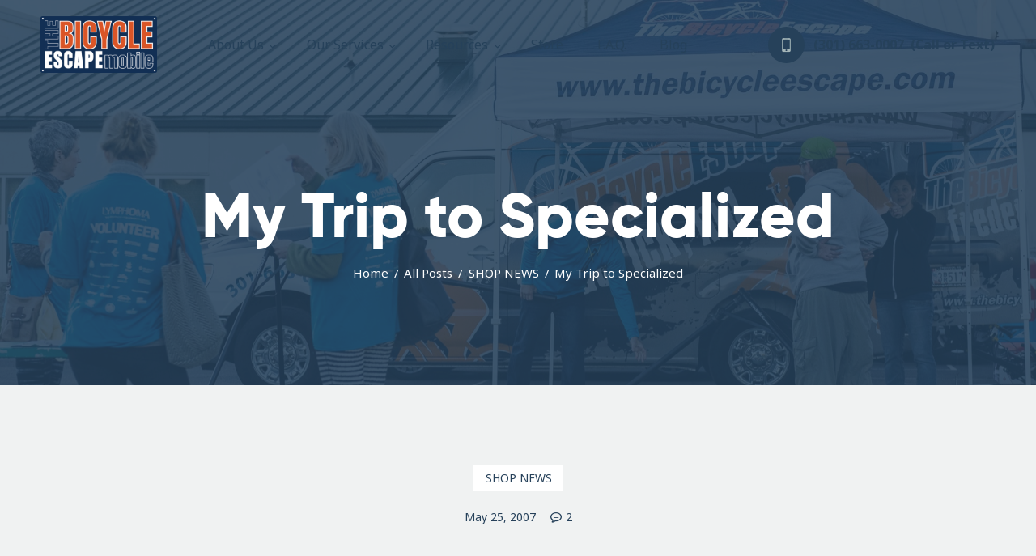

--- FILE ---
content_type: text/html; charset=UTF-8
request_url: https://www.thebicycleescape.com/my-trip-to-specialized/
body_size: 22887
content:
<!DOCTYPE html>
<html lang="en" class="no-js
									 scheme_default										">
<head>
	</head>

<body class="post-template-default single single-post postid-1419 single-format-standard wp-custom-logo hide_fixed_rows_enabled tribe-no-js skin_default scheme_default blog_mode_post body_style_wide is_single single_style_style-4 sidebar_hide normal_content trx_addons_present header_type_custom header_style_header-custom-26 header_position_default menu_side_hide no_layout elementor-default elementor-kit-177">

	
	<div class="body_wrap">

		<div class="page_wrap">
			
							<a class="yokoo_skip_link skip_to_content_link" href="#content_skip_link_anchor" tabindex="1">Skip to content</a>
								<a class="yokoo_skip_link skip_to_footer_link" href="#footer_skip_link_anchor" tabindex="1">Skip to footer</a>
				
				<header class="top_panel top_panel_custom top_panel_custom_26 top_panel_custom_header-default-without-cart				 with_bg_image yokoo_inline_142774900 with_featured_image scheme_dark">
	<style id="elementor-post-26">.elementor-26 .elementor-element.elementor-element-6589d776:not(.elementor-motion-effects-element-type-background), .elementor-26 .elementor-element.elementor-element-6589d776 > .elementor-motion-effects-container > .elementor-motion-effects-layer{background-position:top center;background-repeat:no-repeat;background-size:cover;}.elementor-26 .elementor-element.elementor-element-6589d776 > .elementor-background-overlay{background-color:#26415A;opacity:0.55;transition:background 0.3s, border-radius 0.3s, opacity 0.3s;}.elementor-26 .elementor-element.elementor-element-6589d776{transition:background 0.3s, border 0.3s, border-radius 0.3s, box-shadow 0.3s;}.elementor-26 .elementor-element.elementor-element-757260ad > .elementor-container > .elementor-row > .elementor-column > .elementor-column-wrap > .elementor-widget-wrap{align-content:center;align-items:center;}.elementor-26 .elementor-element.elementor-element-757260ad:not(.elementor-motion-effects-element-type-background), .elementor-26 .elementor-element.elementor-element-757260ad > .elementor-motion-effects-container > .elementor-motion-effects-layer{background-color:#FFFFFF;}.elementor-26 .elementor-element.elementor-element-757260ad{transition:background 0.3s, border 0.3s, border-radius 0.3s, box-shadow 0.3s;padding:12px 50px 12px 50px;}.elementor-26 .elementor-element.elementor-element-757260ad > .elementor-background-overlay{transition:background 0.3s, border-radius 0.3s, opacity 0.3s;}.elementor-26 .elementor-element.elementor-element-6f4fc71c .logo_image{max-height:70px;}.elementor-26 .elementor-element.elementor-element-3c0d7608 > .elementor-widget-container{margin:0px 5px 0px 0px;}.elementor-26 .elementor-element.elementor-element-3c0d7608{width:auto;max-width:auto;align-self:center;}.elementor-26 .elementor-element.elementor-element-6c1dd0fb > .elementor-widget-container{margin:0px 0px 0px 0px;background-color:#E2E7E7;}.elementor-26 .elementor-element.elementor-element-4def416 > .elementor-widget-container{margin:0px 0px 0px 25px;}.elementor-26 .elementor-element.elementor-element-4def416{width:auto;max-width:auto;align-self:center;}.elementor-26 .elementor-element.elementor-element-3190fd5f{--spacer-size:120px;}.elementor-26 .elementor-element.elementor-element-20d79f98{--spacer-size:130px;}@media(min-width:768px){.elementor-26 .elementor-element.elementor-element-317ece4e{width:15.379%;}.elementor-26 .elementor-element.elementor-element-1870d541{width:84.57%;}}@media(max-width:1024px){.elementor-26 .elementor-element.elementor-element-757260ad{padding:8px 30px 8px 30px;}.elementor-26 .elementor-element.elementor-element-3c0d7608 > .elementor-widget-container{margin:0px 0px 0px 0px;}.elementor-26 .elementor-element.elementor-element-4def416 > .elementor-widget-container{margin:0px 0px 0px 0px;}.elementor-26 .elementor-element.elementor-element-3190fd5f{--spacer-size:60px;}.elementor-26 .elementor-element.elementor-element-20d79f98{--spacer-size:70px;}}@media(max-width:767px){.elementor-26 .elementor-element.elementor-element-757260ad{padding:5px 18px 5px 18px;}.elementor-26 .elementor-element.elementor-element-317ece4e{width:40%;}.elementor-26 .elementor-element.elementor-element-1870d541{width:60%;}.elementor-26 .elementor-element.elementor-element-3c0d7608 > .elementor-widget-container{margin:0px 0px 0px 0px;}}</style><style>.elementor-26 .elementor-element.elementor-element-6589d776:not(.elementor-motion-effects-element-type-background), .elementor-26 .elementor-element.elementor-element-6589d776 > .elementor-motion-effects-container > .elementor-motion-effects-layer{background-position:top center;background-repeat:no-repeat;background-size:cover;}.elementor-26 .elementor-element.elementor-element-6589d776 > .elementor-background-overlay{background-color:#26415A;opacity:0.55;transition:background 0.3s, border-radius 0.3s, opacity 0.3s;}.elementor-26 .elementor-element.elementor-element-6589d776{transition:background 0.3s, border 0.3s, border-radius 0.3s, box-shadow 0.3s;}.elementor-26 .elementor-element.elementor-element-757260ad > .elementor-container > .elementor-row > .elementor-column > .elementor-column-wrap > .elementor-widget-wrap{align-content:center;align-items:center;}.elementor-26 .elementor-element.elementor-element-757260ad:not(.elementor-motion-effects-element-type-background), .elementor-26 .elementor-element.elementor-element-757260ad > .elementor-motion-effects-container > .elementor-motion-effects-layer{background-color:#FFFFFF;}.elementor-26 .elementor-element.elementor-element-757260ad{transition:background 0.3s, border 0.3s, border-radius 0.3s, box-shadow 0.3s;padding:12px 50px 12px 50px;}.elementor-26 .elementor-element.elementor-element-757260ad > .elementor-background-overlay{transition:background 0.3s, border-radius 0.3s, opacity 0.3s;}.elementor-26 .elementor-element.elementor-element-6f4fc71c .logo_image{max-height:70px;}.elementor-26 .elementor-element.elementor-element-3c0d7608 > .elementor-widget-container{margin:0px 5px 0px 0px;}.elementor-26 .elementor-element.elementor-element-3c0d7608{width:auto;max-width:auto;align-self:center;}.elementor-26 .elementor-element.elementor-element-6c1dd0fb > .elementor-widget-container{margin:0px 0px 0px 0px;background-color:#E2E7E7;}.elementor-26 .elementor-element.elementor-element-4def416 > .elementor-widget-container{margin:0px 0px 0px 25px;}.elementor-26 .elementor-element.elementor-element-4def416{width:auto;max-width:auto;align-self:center;}.elementor-26 .elementor-element.elementor-element-3190fd5f{--spacer-size:120px;}.elementor-26 .elementor-element.elementor-element-20d79f98{--spacer-size:130px;}@media(min-width:768px){.elementor-26 .elementor-element.elementor-element-317ece4e{width:15.379%;}.elementor-26 .elementor-element.elementor-element-1870d541{width:84.57%;}}@media(max-width:1024px){.elementor-26 .elementor-element.elementor-element-757260ad{padding:8px 30px 8px 30px;}.elementor-26 .elementor-element.elementor-element-3c0d7608 > .elementor-widget-container{margin:0px 0px 0px 0px;}.elementor-26 .elementor-element.elementor-element-4def416 > .elementor-widget-container{margin:0px 0px 0px 0px;}.elementor-26 .elementor-element.elementor-element-3190fd5f{--spacer-size:60px;}.elementor-26 .elementor-element.elementor-element-20d79f98{--spacer-size:70px;}}@media(max-width:767px){.elementor-26 .elementor-element.elementor-element-757260ad{padding:5px 18px 5px 18px;}.elementor-26 .elementor-element.elementor-element-317ece4e{width:40%;}.elementor-26 .elementor-element.elementor-element-1870d541{width:60%;}.elementor-26 .elementor-element.elementor-element-3c0d7608 > .elementor-widget-container{margin:0px 0px 0px 0px;}}</style>		<div data-elementor-type="wp-post" data-elementor-id="26" class="elementor elementor-26">
						<div class="elementor-inner">
				<div class="elementor-section-wrap">
									<section class="elementor-section elementor-top-section elementor-element elementor-element-6589d776 elementor-section-full_width elementor-section-height-default elementor-section-height-default sc_fly_static" data-id="6589d776" data-element_type="section" data-settings="{&quot;background_background&quot;:&quot;classic&quot;}">
							<div class="elementor-background-overlay"></div>
							<div class="elementor-container elementor-column-gap-no">
							<div class="elementor-row">
					<div class="elementor-column elementor-col-100 elementor-top-column elementor-element elementor-element-37dd6fa0 sc_inner_width_none sc_content_align_inherit sc_layouts_column_icons_position_left sc_fly_static" data-id="37dd6fa0" data-element_type="column">
			<div class="elementor-column-wrap elementor-element-populated">
							<div class="elementor-widget-wrap">
						<section class="elementor-section elementor-inner-section elementor-element elementor-element-757260ad elementor-section-full_width elementor-section-content-middle sc_layouts_row sc_layouts_row_type_compact scheme_default sc_layouts_row_fixed elementor-section-height-default elementor-section-height-default sc_fly_static" data-id="757260ad" data-element_type="section" data-settings="{&quot;background_background&quot;:&quot;classic&quot;}">
						<div class="elementor-container elementor-column-gap-no">
							<div class="elementor-row">
					<div class="elementor-column elementor-col-50 elementor-inner-column elementor-element elementor-element-317ece4e sc_inner_width_none sc_content_align_inherit sc_layouts_column_icons_position_left sc_fly_static" data-id="317ece4e" data-element_type="column">
			<div class="elementor-column-wrap elementor-element-populated">
							<div class="elementor-widget-wrap">
						<div class="sc_layouts_item elementor-element elementor-element-6f4fc71c sc_fly_static elementor-widget elementor-widget-trx_sc_layouts_logo" data-id="6f4fc71c" data-element_type="widget" data-widget_type="trx_sc_layouts_logo.default">
				<div class="elementor-widget-container">
			<a href="https://www.thebicycleescape.com/"
		class="sc_layouts_logo sc_layouts_logo_default trx_addons_inline_277806526"><img class="logo_image"
					src="//www.thebicycleescape.com/wp-content/uploads/2022/02/TBEM_Feb2022_Linear_2-e1646006456458.png"
										alt="The Bicycle Escape" width="400" height="194"></a>		</div>
				</div>
						</div>
					</div>
		</div>
				<div class="elementor-column elementor-col-50 elementor-inner-column elementor-element elementor-element-1870d541 sc_layouts_column_align_right sc_layouts_column sc_inner_width_none sc_content_align_inherit sc_layouts_column_icons_position_left sc_fly_static" data-id="1870d541" data-element_type="column">
			<div class="elementor-column-wrap elementor-element-populated">
							<div class="elementor-widget-wrap">
						<div class="sc_layouts_item elementor-element elementor-element-3c0d7608 elementor-widget__width-auto sc_fly_static elementor-widget elementor-widget-trx_sc_layouts_menu" data-id="3c0d7608" data-element_type="widget" data-widget_type="trx_sc_layouts_menu.default">
				<div class="elementor-widget-container">
			<div class="sc_layouts_iconed_text sc_layouts_menu_mobile_button">
		<a class="sc_layouts_item_link sc_layouts_iconed_text_link" href="#">
			<span class="sc_layouts_item_icon sc_layouts_iconed_text_icon trx_addons_icon-menu"></span>
		</a>
	</div><nav class="sc_layouts_menu sc_layouts_menu_default sc_layouts_menu_dir_horizontal menu_hover_fade" data-animation-in="fadeIn" data-animation-out="fadeOut"><ul id="menu_main" class="sc_layouts_menu_nav menu_main_nav"><li id="menu-item-175" class="menu-item menu-item-type-post_type menu-item-object-page menu-item-has-children menu-item-175"><a href="https://www.thebicycleescape.com/about-us/"><span>About Us</span></a>
<ul class="sub-menu"><li id="menu-item-407" class="menu-item menu-item-type-post_type menu-item-object-page menu-item-407"><a href="https://www.thebicycleescape.com/our-team/"><span>Our Team</span></a></li><li id="menu-item-501" class="menu-item menu-item-type-post_type menu-item-object-page menu-item-501"><a href="https://www.thebicycleescape.com/in-the-news/"><span>In The News</span></a></li><li id="menu-item-526" class="menu-item menu-item-type-post_type menu-item-object-page menu-item-526"><a href="https://www.thebicycleescape.com/contact-us/"><span>Contact Us</span></a></li></ul>
</li><li id="menu-item-173" class="menu-item menu-item-type-post_type menu-item-object-page menu-item-has-children menu-item-173"><a href="https://www.thebicycleescape.com/our-services/"><span>Our Services</span></a>
<ul class="sub-menu"><li id="menu-item-405" class="menu-item menu-item-type-post_type menu-item-object-page menu-item-405"><a href="https://www.thebicycleescape.com/schedule-a-visit/"><span>Schedule a visit</span></a></li><li id="menu-item-174" class="menu-item menu-item-type-post_type menu-item-object-page menu-item-174"><a href="https://www.thebicycleescape.com/bike-rental/"><span>Rental Items</span></a></li></ul>
</li><li id="menu-item-62162" class="menu-item menu-item-type-custom menu-item-object-custom menu-item-has-children menu-item-62162"><a href="#"><span>Resources</span></a>
<ul class="sub-menu"><li id="menu-item-408" class="menu-item menu-item-type-post_type menu-item-object-page menu-item-408"><a href="https://www.thebicycleescape.com/tips-safety/"><span>Tips &#038; Safety</span></a></li><li id="menu-item-499" class="menu-item menu-item-type-post_type menu-item-object-page menu-item-499"><a href="https://www.thebicycleescape.com/cycling-links/"><span>Cycling Links</span></a></li><li id="menu-item-500" class="menu-item menu-item-type-post_type menu-item-object-page menu-item-500"><a href="https://www.thebicycleescape.com/videos/"><span>Videos</span></a></li></ul>
</li><li id="menu-item-62186" class="menu-item menu-item-type-post_type menu-item-object-page menu-item-62186"><a href="https://www.thebicycleescape.com/store/"><span>Store</span></a></li><li id="menu-item-63444" class="menu-item menu-item-type-post_type menu-item-object-page menu-item-63444"><a href="https://www.thebicycleescape.com/frequently-asked-questions/"><span>F.A.Q.</span></a></li><li id="menu-item-62127" class="menu-item menu-item-type-post_type menu-item-object-page menu-item-62127"><a href="https://www.thebicycleescape.com/all-posts/"><span>Blog</span></a></li></ul></nav>		</div>
				</div>
				<div class="sc_layouts_item elementor-element elementor-element-6c1dd0fb extra-inline-sep sc_layouts_hide_on_tablet sc_layouts_hide_on_mobile sc_fly_static elementor-widget elementor-widget-text-editor" data-id="6c1dd0fb" data-element_type="widget" data-widget_type="text-editor.default">
				<div class="elementor-widget-container">
								<div class="elementor-text-editor elementor-clearfix">
									</div>
						</div>
				</div>
				<div class="sc_layouts_item elementor-element elementor-element-4def416 elementor-widget__width-auto sc_fly_static elementor-widget elementor-widget-trx_sc_layouts_iconed_text" data-id="4def416" data-element_type="widget" data-widget_type="trx_sc_layouts_iconed_text.default">
				<div class="elementor-widget-container">
			<div class="sc_layouts_iconed_text"><a href="tel:3016630007" class="sc_layouts_item_link sc_layouts_iconed_text_link"><span class="sc_layouts_item_icon sc_layouts_iconed_text_icon icon-smartphone-1 sc_icon_type_icons"></span><span class="sc_layouts_item_details sc_layouts_iconed_text_details"><span class="sc_layouts_item_details_line1 sc_layouts_iconed_text_line1">(301) 663-0007</span><span class="sc_layouts_item_details_line2 sc_layouts_iconed_text_line2">(Call or Text)</span></span></a></div>		</div>
				</div>
						</div>
					</div>
		</div>
								</div>
					</div>
		</section>
				<div class="sc_layouts_item elementor-element elementor-element-3190fd5f sc_fly_static elementor-widget elementor-widget-spacer" data-id="3190fd5f" data-element_type="widget" data-widget_type="spacer.default">
				<div class="elementor-widget-container">
					<div class="elementor-spacer">
			<div class="elementor-spacer-inner"></div>
		</div>
				</div>
				</div>
				<div class="sc_layouts_item elementor-element elementor-element-5d51f574 scheme_dark sc_fly_static elementor-widget elementor-widget-trx_sc_layouts_title" data-id="5d51f574" data-element_type="widget" data-widget_type="trx_sc_layouts_title.default">
				<div class="elementor-widget-container">
			<div class="sc_layouts_title sc_align_center with_content without_image without_tint"><div class="sc_layouts_title_content"><div class="sc_layouts_title_title"><h1 class="sc_layouts_title_caption">My Trip to Specialized</h1></div><div class="sc_layouts_title_breadcrumbs"><div class="breadcrumbs"><a class="breadcrumbs_item home" href="https://www.thebicycleescape.com/">Home</a><span class="breadcrumbs_delimiter"></span><a href="https://www.thebicycleescape.com/all-posts/">All Posts</a><span class="breadcrumbs_delimiter"></span><a class="breadcrumbs_item cat_post" href="https://www.thebicycleescape.com/category/shop-news/">SHOP NEWS</a><span class="breadcrumbs_delimiter"></span><span class="breadcrumbs_item current">My Trip to Specialized</span></div></div></div></div>		</div>
				</div>
				<div class="sc_layouts_item elementor-element elementor-element-20d79f98 sc_fly_static elementor-widget elementor-widget-spacer" data-id="20d79f98" data-element_type="widget" data-widget_type="spacer.default">
				<div class="elementor-widget-container">
					<div class="elementor-spacer">
			<div class="elementor-spacer-inner"></div>
		</div>
				</div>
				</div>
						</div>
					</div>
		</div>
								</div>
					</div>
		</section>
									</div>
			</div>
					</div>
		</header>
<div class="menu_mobile_overlay"></div>
<div class="menu_mobile menu_mobile_fullscreen scheme_dark">
	<div class="menu_mobile_inner">
		<a class="menu_mobile_close theme_button_close" tabindex="0"><span class="theme_button_close_icon"></span></a>
		<a class="sc_layouts_logo" href="https://www.thebicycleescape.com/">
		<span class="logo_text">The Bicycle Escape</span><span class="logo_slogan">Frederick Maryland No 1 Mobile Bike Shop</span>	</a>
	<nav class="menu_mobile_nav_area" itemscope="itemscope" itemtype="https://schema.org/SiteNavigationElement"><ul id="menu_mobile_298196286"><li id="menu_mobile-item-175" class="menu-item menu-item-type-post_type menu-item-object-page menu-item-has-children menu-item-175"><a href="https://www.thebicycleescape.com/about-us/"><span>About Us</span></a>
<ul class="sub-menu"><li id="menu_mobile-item-407" class="menu-item menu-item-type-post_type menu-item-object-page menu-item-407"><a href="https://www.thebicycleescape.com/our-team/"><span>Our Team</span></a></li><li id="menu_mobile-item-501" class="menu-item menu-item-type-post_type menu-item-object-page menu-item-501"><a href="https://www.thebicycleescape.com/in-the-news/"><span>In The News</span></a></li><li id="menu_mobile-item-526" class="menu-item menu-item-type-post_type menu-item-object-page menu-item-526"><a href="https://www.thebicycleescape.com/contact-us/"><span>Contact Us</span></a></li></ul>
</li><li id="menu_mobile-item-173" class="menu-item menu-item-type-post_type menu-item-object-page menu-item-has-children menu-item-173"><a href="https://www.thebicycleescape.com/our-services/"><span>Our Services</span></a>
<ul class="sub-menu"><li id="menu_mobile-item-405" class="menu-item menu-item-type-post_type menu-item-object-page menu-item-405"><a href="https://www.thebicycleescape.com/schedule-a-visit/"><span>Schedule a visit</span></a></li><li id="menu_mobile-item-174" class="menu-item menu-item-type-post_type menu-item-object-page menu-item-174"><a href="https://www.thebicycleescape.com/bike-rental/"><span>Rental Items</span></a></li></ul>
</li><li id="menu_mobile-item-62162" class="menu-item menu-item-type-custom menu-item-object-custom menu-item-has-children menu-item-62162"><a href="#"><span>Resources</span></a>
<ul class="sub-menu"><li id="menu_mobile-item-408" class="menu-item menu-item-type-post_type menu-item-object-page menu-item-408"><a href="https://www.thebicycleescape.com/tips-safety/"><span>Tips &#038; Safety</span></a></li><li id="menu_mobile-item-499" class="menu-item menu-item-type-post_type menu-item-object-page menu-item-499"><a href="https://www.thebicycleescape.com/cycling-links/"><span>Cycling Links</span></a></li><li id="menu_mobile-item-500" class="menu-item menu-item-type-post_type menu-item-object-page menu-item-500"><a href="https://www.thebicycleescape.com/videos/"><span>Videos</span></a></li></ul>
</li><li id="menu_mobile-item-62186" class="menu-item menu-item-type-post_type menu-item-object-page menu-item-62186"><a href="https://www.thebicycleescape.com/store/"><span>Store</span></a></li><li id="menu_mobile-item-63444" class="menu-item menu-item-type-post_type menu-item-object-page menu-item-63444"><a href="https://www.thebicycleescape.com/frequently-asked-questions/"><span>F.A.Q.</span></a></li><li id="menu_mobile-item-62127" class="menu-item menu-item-type-post_type menu-item-object-page menu-item-62127"><a href="https://www.thebicycleescape.com/all-posts/"><span>Blog</span></a></li></ul></nav><div class="search_wrap search_style_normal search_mobile">
	<div class="search_form_wrap">
		<form role="search" method="get" class="search_form" action="https://www.thebicycleescape.com/">
			<input type="hidden" value="" name="post_types">
			<input type="text" class="search_field" placeholder="Search" value="" name="s">
			<button type="submit" class="search_submit trx_addons_icon-search" aria-label="Start search"></button>
					</form>
	</div>
	</div><div class="socials_mobile"><a target="_blank" href="https://www.facebook.com/TheBicycleEscape" class="social_item social_item_style_icons sc_icon_type_icons social_item_type_icons"><span class="social_icon social_icon_facebook" style=""><span class="icon-facebook"></span></span></a><a target="_blank" href="https://instagram.com/thebicycleescape/" class="social_item social_item_style_icons sc_icon_type_icons social_item_type_icons"><span class="social_icon social_icon_instagramm" style=""><span class="icon-instagramm"></span></span></a></div>	</div>
</div>

			<div class="page_content_wrap">
						<div class="post_header_wrap post_header_wrap_in_header post_header_wrap_style_style-4 with_featured_image">
			<div class="content_wrap">
							<div class="post_header post_header_single entry-header">
				<div class="post_meta post_meta_categories"><span class="post_meta_item post_categories"><a href="https://www.thebicycleescape.com/category/shop-news/" rel="category tag">SHOP NEWS</a></span></div><div class="post_meta post_meta_other"><span class="post_meta_item post_date">May 25, 2007</span> <a href="https://www.thebicycleescape.com/my-trip-to-specialized/#comments" class="post_meta_item post_meta_comments icon-comment-light"><span class="post_meta_number">2</span><span class="post_meta_label">Comments</span></a></div>			</div><!-- .post_header -->
			<div class="post_featured with_thumb"></div><!-- .post_featured -->			</div>
		</div>
						<div class="content_wrap">

					<div class="content">
												<a id="content_skip_link_anchor" class="yokoo_skip_link_anchor" href="#"></a>
						<article id="post-1419"
	class="post_item_single post_type_post post_format_ post-1419 post type-post status-publish format-standard has-post-thumbnail hentry category-shop-news tag-bike-clinics tag-bike-college tag-epic tag-female-cyclists tag-frederick-maryland tag-frederick-md tag-morgan-hill-ca tag-roubaix tag-ruby tag-sbcu tag-specialized-bicycle-components-university tag-specialized-bicycles tag-the-bicycle-escape tag-tri-cross tag-women-cyclists tag-women-who-ride-bikes tag-womens-mountain-bike tag-womens-road-bike tag-womens-specific tag-womens-specific-bikes">
	<div class="post_content post_content_single entry-content" itemprop="mainEntityOfPage">
		<p>The first week of May I traveled to Morgan Hill, California. For the second year in a row I attended Specialized Bicycle Component University (SBCU). These are classes put on by Specialized to educate their dealers.</p>
<p><span id="more-1419"></span></p>
<div>It is an intense 3-day program that crams your brain full of Specialized Propaganda. It&#8217;s great!</p>
<p>I went to bed the first night before my roommate showed up. Around midnight I was awoken to the sounds of someone dropping their bags on the floor and closing the door. Ahhh…my roommate…was a guy! I was half asleep with drool on my pillow. After an exchange of awkwardness we decided they must mixed my name up with the name Daniel and it would be best if he got another room. The situation was weirder than a dude walking into the girl&#8217;s bathroom. I ended up getting my own room complete with cable TV…what a treat!</p>
<p>During the class we learned about the newest products like their soon-to-be released 29er mountain bikes. We also met several of the engineers behind some of the coolest bikes like the Roubaix and the Enduro Pro. Another cool part of the course was company tour. They walked us through their testing areas, and the museum of crazy bike ideas.</p>
<p>The test rides are a big part of theses seminars (well, that and the good food). Everyday we got to test ride different Specialized bikes. This year I rode the women&#8217;s specific Ruby, a carbon Roubaix, a carbon Tri-Cross and a women&#8217;s specific Epic mountain bike.</p>
<p>My two favorite test ride bikes were the Roubaix and the Epic. I was anxious to compare the Epic to that of my Stumpjumper Expert. The Epic was great on the climbs, some of which were wretched, but it definitely felt a little more XCish than my Stumpy. I like my mountain bikes to be on the beefy side.</p>
<p>I really enjoyed my time in Morgan Hill.</p></div>
<div><a href="https://blog.thebicycleescape.com/wp-content/uploads/2007/05/08094-100_1230.jpg"><img fetchpriority="high" fetchpriority="high" decoding="async" class="alignnone size-medium wp-image-1485" src="https://blog.thebicycleescape.com/wp-content/uploads/2007/05/08094-100_1230.jpg?w=300" alt="08094-100_1230" width="300" height="225" /></a></div>
	</div><!-- .entry-content -->
		<div class="post_footer post_footer_single entry-footer">
		<div class="post_tags_single"><span class="post_meta_label">Tags:</span> <a href="https://www.thebicycleescape.com/tag/bike-clinics/" rel="tag">bike clinics</a><a href="https://www.thebicycleescape.com/tag/bike-college/" rel="tag">bike college</a><a href="https://www.thebicycleescape.com/tag/epic/" rel="tag">Epic</a><a href="https://www.thebicycleescape.com/tag/female-cyclists/" rel="tag">female cyclists</a><a href="https://www.thebicycleescape.com/tag/frederick-maryland/" rel="tag">frederick maryland</a><a href="https://www.thebicycleescape.com/tag/frederick-md/" rel="tag">frederick md</a><a href="https://www.thebicycleescape.com/tag/morgan-hill-ca/" rel="tag">Morgan Hill CA</a><a href="https://www.thebicycleescape.com/tag/roubaix/" rel="tag">Roubaix</a><a href="https://www.thebicycleescape.com/tag/ruby/" rel="tag">Ruby</a><a href="https://www.thebicycleescape.com/tag/sbcu/" rel="tag">SBCU</a><a href="https://www.thebicycleescape.com/tag/specialized-bicycle-components-university/" rel="tag">Specialized Bicycle Components University</a><a href="https://www.thebicycleescape.com/tag/specialized-bicycles/" rel="tag">Specialized Bicycles</a><a href="https://www.thebicycleescape.com/tag/the-bicycle-escape/" rel="tag">the bicycle escape</a><a href="https://www.thebicycleescape.com/tag/tri-cross/" rel="tag">Tri-Cross</a><a href="https://www.thebicycleescape.com/tag/women-cyclists/" rel="tag">women cyclists</a><a href="https://www.thebicycleescape.com/tag/women-who-ride-bikes/" rel="tag">women who ride bikes</a><a href="https://www.thebicycleescape.com/tag/womens-mountain-bike/" rel="tag">womens mountain bike</a><a href="https://www.thebicycleescape.com/tag/womens-road-bike/" rel="tag">Womens road bike</a><a href="https://www.thebicycleescape.com/tag/womens-specific/" rel="tag">womens specific</a><a href="https://www.thebicycleescape.com/tag/womens-specific-bikes/" rel="tag">womens-specific bikes</a></div><div class="post_meta post_meta_single"><a href="#" class="post_meta_item post_meta_likes trx_addons_icon-heart-empty enabled" title="Like" data-postid="1419" data-likes="0" data-title-like="Like" data-title-dislike="Dislike"><span class="post_meta_number">0</span><span class="post_meta_label">Likes</span></a><span class="post_meta_item post_share"><div class="socials_share socials_size_tiny socials_type_block socials_dir_horizontal socials_wrap"><span class="social_items"><a class="social_item social_item_popup" href="https://twitter.com/intent/tweet?text=My+Trip+to+Specialized&#038;url=https%3A%2F%2Fwww.thebicycleescape.com%2Fmy-trip-to-specialized%2F" data-link="https://twitter.com/intent/tweet?text=My Trip to Specialized&amp;url=https%3A%2F%2Fwww.thebicycleescape.com%2Fmy-trip-to-specialized%2F" data-count="twitter"><span class="social_icon social_icon_twitter sc_icon_type_icons" style=""><span class="trx_addons_icon-twitter"></span></span></a><a class="social_item social_item_popup" href="http://www.facebook.com/sharer.php?u=https%3A%2F%2Fwww.thebicycleescape.com%2Fmy-trip-to-specialized%2F" data-link="http://www.facebook.com/sharer.php?u=https%3A%2F%2Fwww.thebicycleescape.com%2Fmy-trip-to-specialized%2F" data-count="facebook"><span class="social_icon social_icon_facebook sc_icon_type_icons" style=""><span class="trx_addons_icon-facebook"></span></span></a><a class="social_item social_item_popup" href="//www.tumblr.com/share?v=3&#038;u=https%3A%2F%2Fwww.thebicycleescape.com%2Fmy-trip-to-specialized%2F&#038;t=My+Trip+to+Specialized&#038;s=The+first+week+of+May+I+traveled+to+Morgan+Hill%2C+California.+For+the+second+year+in+a+row+I+attended+Specialized+Bicycle+Component+University+%28SBCU%29.+These+are+classes+put+on+by+Specialized+to+educate+their+dealers.It+is+an+intense+3-day+program+that+crams+your+brain+full+of+Specialized+Propaganda.+It%27s+great%21I+went+to+bed+the+first+night+before+my+roommate+showed+up.+Around+midnight+I+was+awoken+to+the+sounds+of+someone+dropping+their+bags+on+the+floor+and+closing+the+door.+Ahhh%E2%80%A6my+roommate%E2%80%A6was+a+guy%21+I+was+half+asleep+with+drool+on+my+pillow.+After+an+exchange+of+awkwardness+we+decided+they+must+mixed+my+name+up+with+the+name+Daniel+and+it+would+be+best+if+he+got+another+room.+The+situation+was+weirder+than+a+dude+walking+into+the+girl%27s+bathroom.+I+ended+up+getting+my+own+room+complete+with+cable+TV%E2%80%A6what+a+treat%21During+the+class+we+learned+about+the+newest+products+like+their+soon-to-be+released+29er+mountain+bikes.+We+also+met+several+of+the+engineers+behind+some+of+the+coolest+bikes+like+the+Roubaix+and+the+Enduro+Pro.+Another+cool+part+of+the+course+was+company+tour.+They+walked+us+through+their+testing+areas%2C+and+the+museum+of+crazy+bike+ideas.The+test+rides+are+a+big+part+of+theses+seminars+%28well%2C+that+and+the+good+food%29.+Everyday+we+got+to+test+ride+different+Specialized+bikes.+This+year+I+rode+the+women%27s+specific+Ruby%2C+a+carbon+Roubaix%2C+a+carbon+Tri-Cross+and+a+women%27s+specific+Epic+mountain+bike.My+two+favorite+test+ride+bikes+were+the+Roubaix+and+the+Epic.+I+was+anxious+to+compare+the+Epic+to+that+of+my+Stumpjumper+Expert.+The+Epic+was+great+on+the+climbs%2C+some+of+which+were+wretched%2C+but+it+definitely+felt+a+little+more+XCish+than+my+Stumpy.+I+like+my+mountain+bikes+to+be+on+the+beefy+side.I+really+enjoyed+my+time+in+Morgan+Hill." data-link="//www.tumblr.com/share?v=3&amp;u=https%3A%2F%2Fwww.thebicycleescape.com%2Fmy-trip-to-specialized%2F&amp;t=My Trip to Specialized&amp;s=The first week of May I traveled to Morgan Hill, California. For the second year in a row I attended Specialized Bicycle Component University (SBCU). These are classes put on by Specialized to educate their dealers.


It is an intense 3-day program that crams your brain full of Specialized Propaganda. It&#039;s great!

I went to bed the first night before my roommate showed up. Around midnight I was awoken to the sounds of someone dropping their bags on the floor and closing the door. Ahhh…my roommate…was a guy! I was half asleep with drool on my pillow. After an exchange of awkwardness we decided they must mixed my name up with the name Daniel and it would be best if he got another room. The situation was weirder than a dude walking into the girl&#039;s bathroom. I ended up getting my own room complete with cable TV…what a treat!

During the class we learned about the newest products like their soon-to-be released 29er mountain bikes. We also met several of the engineers behind some of the coolest bikes like the Roubaix and the Enduro Pro. Another cool part of the course was company tour. They walked us through their testing areas, and the museum of crazy bike ideas.

The test rides are a big part of theses seminars (well, that and the good food). Everyday we got to test ride different Specialized bikes. This year I rode the women&#039;s specific Ruby, a carbon Roubaix, a carbon Tri-Cross and a women&#039;s specific Epic mountain bike.

My two favorite test ride bikes were the Roubaix and the Epic. I was anxious to compare the Epic to that of my Stumpjumper Expert. The Epic was great on the climbs, some of which were wretched, but it definitely felt a little more XCish than my Stumpy. I like my mountain bikes to be on the beefy side.

I really enjoyed my time in Morgan Hill.
" data-count="tumblr"><span class="social_icon social_icon_tumblr sc_icon_type_icons" style=""><span class="icon-tumblr"></span></span></a></span></div></span></div>					<div class="nav-links-single nav-links-with-thumbs">
						
	<nav class="navigation post-navigation" aria-label="Posts">
		<h2 class="screen-reader-text">Post navigation</h2>
		<div class="nav-links"><div class="nav-previous"><a href="https://www.thebicycleescape.com/frederick-bike-to-work-day/" rel="prev"><span class="nav-arrow"></span><span class="nav-arrow-label">Previous</span> <h6 class="post-title">Frederick Bike to Work Day</h6><span class="post_date">May 22, 2007</span></a></div><div class="nav-next"><a href="https://www.thebicycleescape.com/breezer-zag8-winner/" rel="next"><span class="nav-arrow"></span><span class="nav-arrow-label">Next</span> <h6 class="post-title">Breezer Zag8 Winner</h6><span class="post_date">May 28, 2007</span></a></div></div>
	</nav>					</div>
						</div>
	</article>
	<div class="show_comments_single">
		<a href="#"
		class="show_comments_button opened"
		data-show="Show comments ( 2 )"
		data-hide="Hide comments"
		>
			Hide comments		</a>
	</div>
			<section class="comments_wrap opened">
							<div id="comments" class="comments_list_wrap">
					<h3 class="section_title comments_list_title">
					2				comments</h3>
					<ul class="comments_list">
										<li id="comment-32" class="comment even thread-even depth-1 comment_item">
					<div id="comment_body-32" class="comment_body">
						<div class="comment_author_avatar"><img alt='' src='https://secure.gravatar.com/avatar/?s=90&#038;d=mm&#038;r=g' srcset='https://secure.gravatar.com/avatar/?s=180&#038;d=mm&#038;r=g 2x' class='avatar avatar-90 photo avatar-default' height='90' width='90' decoding='async'/></div>
						<div class="comment_content">
							<div class="comment_info">
																<h6 class="comment_author">
								Hjalti								</h6>
								<div class="comment_posted">
									<span class="comment_posted_label">Posted</span>
									<span class="comment_date">
									May 29, 2007									</span>
									<span class="comment_time_label">at</span>
									<span class="comment_time">
									10:48 am									</span>
								</div>
															</div>
							<div class="comment_text_wrap">
																<div class="comment_text"><p>I have noticed that you get to go on the cool trips and Tom has to stay in the trenches.  You should cut him some slack :^)</p>
</div>
							</div>
							<div class="comment_footer">
																	<span class="comment_counters"><a href="#" class="comment_counters_item comment_counters_likes trx_addons_icon-heart-empty enabled"
				title="Like"
				data-commentid="32"
				data-likes="0"
				data-title-like="Like"
				data-title-dislike="Dislike"><span class="comment_counters_number">0</span><span class="comment_counters_label">Likes</span></a></span>
																		<span class="reply comment_reply">
										<a rel='nofollow' class='comment-reply-link' href='#comment-32' data-commentid="32" data-postid="1419" data-belowelement="comment_body-32" data-respondelement="respond" data-replyto="Reply to Hjalti" aria-label='Reply to Hjalti'>Reply</a>									</span>
																</div>
						</div>
					</div>
				</li><!-- #comment-## -->
				<li id="comment-33" class="comment odd alt thread-odd thread-alt depth-1 comment_item">
					<div id="comment_body-33" class="comment_body">
						<div class="comment_author_avatar"><img alt='' src='https://secure.gravatar.com/avatar/?s=90&#038;d=mm&#038;r=g' srcset='https://secure.gravatar.com/avatar/?s=180&#038;d=mm&#038;r=g 2x' class='avatar avatar-90 photo avatar-default' height='90' width='90' decoding='async'/></div>
						<div class="comment_content">
							<div class="comment_info">
																<h6 class="comment_author">
								kev								</h6>
								<div class="comment_posted">
									<span class="comment_posted_label">Posted</span>
									<span class="comment_date">
									June 6, 2007									</span>
									<span class="comment_time_label">at</span>
									<span class="comment_time">
									7:08 am									</span>
								</div>
															</div>
							<div class="comment_text_wrap">
																<div class="comment_text"><p>Ha, I was just thinking the same thing.</p>
</div>
							</div>
							<div class="comment_footer">
																	<span class="comment_counters"><a href="#" class="comment_counters_item comment_counters_likes trx_addons_icon-heart-empty enabled"
				title="Like"
				data-commentid="33"
				data-likes="0"
				data-title-like="Like"
				data-title-dislike="Dislike"><span class="comment_counters_number">0</span><span class="comment_counters_label">Likes</span></a></span>
																		<span class="reply comment_reply">
										<a rel='nofollow' class='comment-reply-link' href='#comment-33' data-commentid="33" data-postid="1419" data-belowelement="comment_body-33" data-respondelement="respond" data-replyto="Reply to kev" aria-label='Reply to kev'>Reply</a>									</span>
																</div>
						</div>
					</div>
				</li><!-- #comment-## -->
					</ul><!-- .comments_list -->
										</div><!-- .comments_list_wrap -->
									<div class="comments_form_wrap">
					<div class="comments_form">
						<div id="respond" class="comment-respond">
		<h3 id="reply-title" class="section_title comments_form_title">Leave a comment <small><a rel="nofollow" id="cancel-comment-reply-link" href="/my-trip-to-specialized/#respond" style="display:none;">Cancel reply</a></small></h3><form action="https://www.thebicycleescape.com/wp-comments-post.php" method="post" id="commentform" class="comment-form " novalidate><div class="comments_field comments_author"><label for="author" class="required">Name</label><span class="sc_form_field_wrap"><input id="author" name="author" type="text" placeholder="Your Name *" value="" aria-required="true" /></span></div>
<div class="comments_field comments_email"><label for="email" class="required">E-mail</label><span class="sc_form_field_wrap"><input id="email" name="email" type="text" placeholder="Your E-mail *" value="" aria-required="true" /></span></div>
<p class="comment-form-cookies-consent"><input id="wp-comment-cookies-consent" name="wp-comment-cookies-consent" type="checkbox" value="yes" /> <label for="wp-comment-cookies-consent">Save my name, email, and website in this browser for the next time I comment.</label></p>
<div class="comments_field comments_comment"><label for="comment" class="required">Comment</label><span class="sc_form_field_wrap"><textarea autocomplete="new-password"  id="h24e3a1fdd"  name="h24e3a1fdd"   placeholder="Your comment *" aria-required="true"></textarea><textarea id="comment" aria-label="hp-comment" aria-hidden="true" name="comment" autocomplete="new-password" style="padding:0 !important;clip:rect(1px, 1px, 1px, 1px) !important;position:absolute !important;white-space:nowrap !important;height:1px !important;width:1px !important;overflow:hidden !important;" tabindex="-1"></textarea><script data-noptimize>document.getElementById("comment").setAttribute( "id", "ac4bf0b6afac5cbeece16979ceba2b29" );document.getElementById("h24e3a1fdd").setAttribute( "id", "comment" );</script></span></div>
<p class="wpgdprc-checkbox
comment-form-wpgdprc">
	<input type="checkbox" name="wpgdprc" id="wpgdprc" value="1"  />
	<label for="wpgdprc">
		I agree that my submitted data is being <a href="/privacy-policy/">collected and stored</a>. 
<abbr class="wpgdprc-required" title="You need to accept this checkbox.">*</abbr>
	</label>
</p>
<p class="form-submit"><input name="submit" type="submit" id="send_comment" class="submit" value="Leave a comment" /> <input type='hidden' name='comment_post_ID' value='1419' id='comment_post_ID' />
<input type='hidden' name='comment_parent' id='comment_parent' value='0' />
</p></form>	</div><!-- #respond -->
						</div>
				</div><!-- /.comments_form_wrap -->
						</section><!-- /.comments_wrap -->
					<section class="related_wrap related_position_below_content related_style_classic">
				<h3 class="section_title related_wrap_title">You May Also Like</h3><div class="columns_wrap posts_container columns_padding_bottom"><div class="column-1_2"><div id="post-880" class="related_item post_format_standard post-880 post type-post status-publish format-standard has-post-thumbnail hentry category-shop-news tag-babies tag-baby tag-bicycle-babies tag-bike-shop-babies tag-cute-babies tag-frederick-maryland tag-frederick-md tag-future-bike-mechanic tag-future-cyclist tag-new-addition tag-newborn tag-the-bicycle-escape" data-post-id="880">
	<div class="post_featured with_thumb hover_icon">						<div class="mask"></div>
									<div class="icons"><a href="https://www.thebicycleescape.com/where-is-tom/"  aria-hidden="true" class="icon-add"></a></div>
			<a href="https://www.thebicycleescape.com/where-is-tom/" class="link-go"></a>
			</div>
			<div class="post_meta_top">
			<a href="https://www.thebicycleescape.com/where-is-tom/" class="post_meta_item post_date">July 9, 2009</a>
		</div>
		
	<div class="post_header entry-header">
		<h6 class="post_title entry-title"><a href="https://www.thebicycleescape.com/where-is-tom/">Where Is Tom ?</a></h6>
		<div class="post_meta"><a href="#" class="post_meta_item post_meta_likes trx_addons_icon-heart-empty enabled" title="Like" data-postid="880" data-likes="0" data-title-like="Like" data-title-dislike="Dislike"><span class="post_meta_number">0</span><span class="post_meta_label">Likes</span></a><a href="https://www.thebicycleescape.com/where-is-tom/#comments" class="post_meta_item post_meta_comments icon-comment-light"><span class="post_meta_number">2</span><span class="post_meta_label">Comments</span></a></div>		<a class="sc_button sc_button_simple" href="https://www.thebicycleescape.com/where-is-tom/">Read more</a>
	</div>
</div>
</div><div class="column-1_2"><div id="post-11958" class="related_item post_format_standard post-11958 post type-post status-publish format-standard has-post-thumbnail hentry category-bikes category-shop-news tag-2019-stumpjumper-specialized-mountain-bike-fsr-full-suspension-frederick-md-maryland" data-post-id="11958">
	<div class="post_featured with_thumb hover_icon">						<div class="mask"></div>
									<div class="icons"><a href="https://www.thebicycleescape.com/the-new-stumpjumper/"  aria-hidden="true" class="icon-add"></a></div>
			<a href="https://www.thebicycleescape.com/the-new-stumpjumper/" class="link-go"></a>
			</div>
			<div class="post_meta_top">
			<a href="https://www.thebicycleescape.com/the-new-stumpjumper/" class="post_meta_item post_date">May 25, 2018</a>
		</div>
		
	<div class="post_header entry-header">
		<h6 class="post_title entry-title"><a href="https://www.thebicycleescape.com/the-new-stumpjumper/">The New Stumpjumper</a></h6>
		<div class="post_meta"><a href="#" class="post_meta_item post_meta_likes trx_addons_icon-heart-empty enabled" title="Like" data-postid="11958" data-likes="0" data-title-like="Like" data-title-dislike="Dislike"><span class="post_meta_number">0</span><span class="post_meta_label">Likes</span></a><a href="https://www.thebicycleescape.com/the-new-stumpjumper/#comments" class="post_meta_item post_meta_comments icon-comment-light"><span class="post_meta_number">2</span><span class="post_meta_label">Comments</span></a></div>		<a class="sc_button sc_button_simple" href="https://www.thebicycleescape.com/the-new-stumpjumper/">Read more</a>
	</div>
</div>
</div></div><!-- /.swiper-wrapper || .columns_wrap -->			</section><!-- /.related_wrap -->
			
		<meta charset="UTF-8">
		<meta name="viewport" content="width=device-width, initial-scale=1, maximum-scale=1">
		<meta name="format-detection" content="telephone=no">
		<link rel="profile" href="//gmpg.org/xfn/11">
		<meta name='robots' content='index, follow, max-image-preview:large, max-snippet:-1, max-video-preview:-1' />

	<!-- This site is optimized with the Yoast SEO plugin v21.9.1 - https://yoast.com/wordpress/plugins/seo/ -->
	<title>My Trip to Specialized - The Bicycle Escape</title>
	<meta name="description" content="The Bicycle Escape is a full service bike shop located in Frederick, MD. We offer all types of bicycles ranging from kids&#039; bikes to custom machines. We service all makes and models." />
	<link rel="canonical" href="https://www.thebicycleescape.com/my-trip-to-specialized/" />
	<meta property="og:locale" content="en_US" />
	<meta property="og:type" content="article" />
	<meta property="og:title" content="My Trip to Specialized - The Bicycle Escape" />
	<meta property="og:description" content="The Bicycle Escape is a full service bike shop located in Frederick, MD. We offer all types of bicycles ranging from kids&#039; bikes to custom machines. We service all makes and models." />
	<meta property="og:url" content="https://www.thebicycleescape.com/my-trip-to-specialized/" />
	<meta property="og:site_name" content="The Bicycle Escape" />
	<meta property="article:publisher" content="https://www.facebook.com/TheBicycleEscape" />
	<meta property="article:published_time" content="2007-05-25T22:11:00+00:00" />
	<meta property="og:image" content="https://www.thebicycleescape.com/wp-content/uploads/2022/02/254107992_10158795303512568_4463596953077259389_n.jpg" />
	<meta property="og:image:width" content="2048" />
	<meta property="og:image:height" content="2048" />
	<meta property="og:image:type" content="image/jpeg" />
	<meta name="author" content="TheBicycleEscape" />
	<meta name="twitter:card" content="summary_large_image" />
	<meta name="twitter:label1" content="Written by" />
	<meta name="twitter:data1" content="TheBicycleEscape" />
	<meta name="twitter:label2" content="Est. reading time" />
	<meta name="twitter:data2" content="2 minutes" />
	<script type="application/ld+json" class="yoast-schema-graph">{"@context":"https://schema.org","@graph":[{"@type":"Article","@id":"https://www.thebicycleescape.com/my-trip-to-specialized/#article","isPartOf":{"@id":"https://www.thebicycleescape.com/my-trip-to-specialized/"},"author":{"name":"TheBicycleEscape","@id":"https://www.thebicycleescape.com/#/schema/person/0e8acf9b8193dcb4ae4bf23ca45ed159"},"headline":"My Trip to Specialized","datePublished":"2007-05-25T22:11:00+00:00","dateModified":"2007-05-25T22:11:00+00:00","mainEntityOfPage":{"@id":"https://www.thebicycleescape.com/my-trip-to-specialized/"},"wordCount":328,"commentCount":2,"publisher":{"@id":"https://www.thebicycleescape.com/#organization"},"image":{"@id":"https://www.thebicycleescape.com/my-trip-to-specialized/#primaryimage"},"thumbnailUrl":"","keywords":["bike clinics","bike college","Epic","female cyclists","frederick maryland","frederick md","Morgan Hill CA","Roubaix","Ruby","SBCU","Specialized Bicycle Components University","Specialized Bicycles","the bicycle escape","Tri-Cross","women cyclists","women who ride bikes","womens mountain bike","Womens road bike","womens specific","womens-specific bikes"],"articleSection":["SHOP NEWS"],"inLanguage":"en","potentialAction":[{"@type":"CommentAction","name":"Comment","target":["https://www.thebicycleescape.com/my-trip-to-specialized/#respond"]}]},{"@type":"WebPage","@id":"https://www.thebicycleescape.com/my-trip-to-specialized/","url":"https://www.thebicycleescape.com/my-trip-to-specialized/","name":"My Trip to Specialized - The Bicycle Escape","isPartOf":{"@id":"https://www.thebicycleescape.com/#website"},"primaryImageOfPage":{"@id":"https://www.thebicycleescape.com/my-trip-to-specialized/#primaryimage"},"image":{"@id":"https://www.thebicycleescape.com/my-trip-to-specialized/#primaryimage"},"thumbnailUrl":"","datePublished":"2007-05-25T22:11:00+00:00","dateModified":"2007-05-25T22:11:00+00:00","description":"The Bicycle Escape is a full service bike shop located in Frederick, MD. We offer all types of bicycles ranging from kids' bikes to custom machines. We service all makes and models.","breadcrumb":{"@id":"https://www.thebicycleescape.com/my-trip-to-specialized/#breadcrumb"},"inLanguage":"en","potentialAction":[{"@type":"ReadAction","target":["https://www.thebicycleescape.com/my-trip-to-specialized/"]}]},{"@type":"ImageObject","inLanguage":"en","@id":"https://www.thebicycleescape.com/my-trip-to-specialized/#primaryimage","url":"","contentUrl":""},{"@type":"BreadcrumbList","@id":"https://www.thebicycleescape.com/my-trip-to-specialized/#breadcrumb","itemListElement":[{"@type":"ListItem","position":1,"name":"Home","item":"https://www.thebicycleescape.com/"},{"@type":"ListItem","position":2,"name":"My Trip to Specialized"}]},{"@type":"WebSite","@id":"https://www.thebicycleescape.com/#website","url":"https://www.thebicycleescape.com/","name":"The Bicycle Escape","description":"Frederick Maryland No 1 Mobile Bike Shop","publisher":{"@id":"https://www.thebicycleescape.com/#organization"},"potentialAction":[{"@type":"SearchAction","target":{"@type":"EntryPoint","urlTemplate":"https://www.thebicycleescape.com/?s={search_term_string}"},"query-input":"required name=search_term_string"}],"inLanguage":"en"},{"@type":"Organization","@id":"https://www.thebicycleescape.com/#organization","name":"The Bicycle Escape","url":"https://www.thebicycleescape.com/","logo":{"@type":"ImageObject","inLanguage":"en","@id":"https://www.thebicycleescape.com/#/schema/logo/image/","url":"https://www.thebicycleescape.com/wp-content/uploads/2022/02/logo.png","contentUrl":"https://www.thebicycleescape.com/wp-content/uploads/2022/02/logo.png","width":1554,"height":1466,"caption":"The Bicycle Escape"},"image":{"@id":"https://www.thebicycleescape.com/#/schema/logo/image/"},"sameAs":["https://www.facebook.com/TheBicycleEscape","https://instagram.com/thebicycleescape/"]},{"@type":"Person","@id":"https://www.thebicycleescape.com/#/schema/person/0e8acf9b8193dcb4ae4bf23ca45ed159","name":"TheBicycleEscape","image":{"@type":"ImageObject","inLanguage":"en","@id":"https://www.thebicycleescape.com/#/schema/person/image/","url":"https://secure.gravatar.com/avatar/2dfb0557cc1fabf152bc089ac072212d?s=96&d=mm&r=g","contentUrl":"https://secure.gravatar.com/avatar/2dfb0557cc1fabf152bc089ac072212d?s=96&d=mm&r=g","caption":"TheBicycleEscape"},"url":"https://www.thebicycleescape.com/author/thebicycleescape/"}]}</script>
	<!-- / Yoast SEO plugin. -->


<link rel='dns-prefetch' href='//maxcdn.bootstrapcdn.com' />
<link rel='dns-prefetch' href='//fonts.googleapis.com' />
<link rel="alternate" type="application/rss+xml" title="The Bicycle Escape &raquo; Feed" href="https://www.thebicycleescape.com/feed/" />
<link rel="alternate" type="application/rss+xml" title="The Bicycle Escape &raquo; Comments Feed" href="https://www.thebicycleescape.com/comments/feed/" />
<link rel="alternate" type="text/calendar" title="The Bicycle Escape &raquo; iCal Feed" href="https://www.thebicycleescape.com/events/?ical=1" />
<link rel="alternate" type="application/rss+xml" title="The Bicycle Escape &raquo; My Trip to Specialized Comments Feed" href="https://www.thebicycleescape.com/my-trip-to-specialized/feed/" />
			<meta property="og:type" content="article" />
			<meta property="og:url" content="https://www.thebicycleescape.com/my-trip-to-specialized/" />
			<meta property="og:title" content="My Trip to Specialized" />
			<meta property="og:description" content="The first week of May I traveled to Morgan Hill, California. For the second year in a row I attended Specialized Bicycle Component University (SBCU). These are classes put on by Specialized to educate their dealers.


It is an intense 3-day program that crams your brain full of Specialized Propaganda. It&#039;s great!

I went to bed" />  
							<meta property="og:image" content=""/>
				<script type="text/javascript">
/* <![CDATA[ */
window._wpemojiSettings = {"baseUrl":"https:\/\/s.w.org\/images\/core\/emoji\/14.0.0\/72x72\/","ext":".png","svgUrl":"https:\/\/s.w.org\/images\/core\/emoji\/14.0.0\/svg\/","svgExt":".svg","source":{"concatemoji":"https:\/\/www.thebicycleescape.com\/wp-includes\/js\/wp-emoji-release.min.js?ver=6.4.7"}};
/*! This file is auto-generated */
!function(i,n){var o,s,e;function c(e){try{var t={supportTests:e,timestamp:(new Date).valueOf()};sessionStorage.setItem(o,JSON.stringify(t))}catch(e){}}function p(e,t,n){e.clearRect(0,0,e.canvas.width,e.canvas.height),e.fillText(t,0,0);var t=new Uint32Array(e.getImageData(0,0,e.canvas.width,e.canvas.height).data),r=(e.clearRect(0,0,e.canvas.width,e.canvas.height),e.fillText(n,0,0),new Uint32Array(e.getImageData(0,0,e.canvas.width,e.canvas.height).data));return t.every(function(e,t){return e===r[t]})}function u(e,t,n){switch(t){case"flag":return n(e,"\ud83c\udff3\ufe0f\u200d\u26a7\ufe0f","\ud83c\udff3\ufe0f\u200b\u26a7\ufe0f")?!1:!n(e,"\ud83c\uddfa\ud83c\uddf3","\ud83c\uddfa\u200b\ud83c\uddf3")&&!n(e,"\ud83c\udff4\udb40\udc67\udb40\udc62\udb40\udc65\udb40\udc6e\udb40\udc67\udb40\udc7f","\ud83c\udff4\u200b\udb40\udc67\u200b\udb40\udc62\u200b\udb40\udc65\u200b\udb40\udc6e\u200b\udb40\udc67\u200b\udb40\udc7f");case"emoji":return!n(e,"\ud83e\udef1\ud83c\udffb\u200d\ud83e\udef2\ud83c\udfff","\ud83e\udef1\ud83c\udffb\u200b\ud83e\udef2\ud83c\udfff")}return!1}function f(e,t,n){var r="undefined"!=typeof WorkerGlobalScope&&self instanceof WorkerGlobalScope?new OffscreenCanvas(300,150):i.createElement("canvas"),a=r.getContext("2d",{willReadFrequently:!0}),o=(a.textBaseline="top",a.font="600 32px Arial",{});return e.forEach(function(e){o[e]=t(a,e,n)}),o}function t(e){var t=i.createElement("script");t.src=e,t.defer=!0,i.head.appendChild(t)}"undefined"!=typeof Promise&&(o="wpEmojiSettingsSupports",s=["flag","emoji"],n.supports={everything:!0,everythingExceptFlag:!0},e=new Promise(function(e){i.addEventListener("DOMContentLoaded",e,{once:!0})}),new Promise(function(t){var n=function(){try{var e=JSON.parse(sessionStorage.getItem(o));if("object"==typeof e&&"number"==typeof e.timestamp&&(new Date).valueOf()<e.timestamp+604800&&"object"==typeof e.supportTests)return e.supportTests}catch(e){}return null}();if(!n){if("undefined"!=typeof Worker&&"undefined"!=typeof OffscreenCanvas&&"undefined"!=typeof URL&&URL.createObjectURL&&"undefined"!=typeof Blob)try{var e="postMessage("+f.toString()+"("+[JSON.stringify(s),u.toString(),p.toString()].join(",")+"));",r=new Blob([e],{type:"text/javascript"}),a=new Worker(URL.createObjectURL(r),{name:"wpTestEmojiSupports"});return void(a.onmessage=function(e){c(n=e.data),a.terminate(),t(n)})}catch(e){}c(n=f(s,u,p))}t(n)}).then(function(e){for(var t in e)n.supports[t]=e[t],n.supports.everything=n.supports.everything&&n.supports[t],"flag"!==t&&(n.supports.everythingExceptFlag=n.supports.everythingExceptFlag&&n.supports[t]);n.supports.everythingExceptFlag=n.supports.everythingExceptFlag&&!n.supports.flag,n.DOMReady=!1,n.readyCallback=function(){n.DOMReady=!0}}).then(function(){return e}).then(function(){var e;n.supports.everything||(n.readyCallback(),(e=n.source||{}).concatemoji?t(e.concatemoji):e.wpemoji&&e.twemoji&&(t(e.twemoji),t(e.wpemoji)))}))}((window,document),window._wpemojiSettings);
/* ]]> */
</script>
<link property="stylesheet" rel='stylesheet' id='trx_addons-icons-css' href='https://www.thebicycleescape.com/wp-content/plugins/trx_addons/css/font-icons/css/trx_addons_icons.css' type='text/css' media='all' />
<link property="stylesheet" rel='stylesheet' id='sbi_styles-css' href='https://www.thebicycleescape.com/wp-content/plugins/instagram-feed/css/sbi-styles.min.css?ver=6.2.7' type='text/css' media='all' />
<style id='wp-emoji-styles-inline-css' type='text/css'>

	img.wp-smiley, img.emoji {
		display: inline !important;
		border: none !important;
		box-shadow: none !important;
		height: 1em !important;
		width: 1em !important;
		margin: 0 0.07em !important;
		vertical-align: -0.1em !important;
		background: none !important;
		padding: 0 !important;
	}
</style>
<link property="stylesheet" rel='stylesheet' id='wp-block-library-css' href='https://www.thebicycleescape.com/wp-includes/css/dist/block-library/style.min.css?ver=6.4.7' type='text/css' media='all' />
<style id='classic-theme-styles-inline-css' type='text/css'>
/*! This file is auto-generated */
.wp-block-button__link{color:#fff;background-color:#32373c;border-radius:9999px;box-shadow:none;text-decoration:none;padding:calc(.667em + 2px) calc(1.333em + 2px);font-size:1.125em}.wp-block-file__button{background:#32373c;color:#fff;text-decoration:none}
</style>
<style id='global-styles-inline-css' type='text/css'>
body{--wp--preset--color--black: #000000;--wp--preset--color--cyan-bluish-gray: #abb8c3;--wp--preset--color--white: #ffffff;--wp--preset--color--pale-pink: #f78da7;--wp--preset--color--vivid-red: #cf2e2e;--wp--preset--color--luminous-vivid-orange: #ff6900;--wp--preset--color--luminous-vivid-amber: #fcb900;--wp--preset--color--light-green-cyan: #7bdcb5;--wp--preset--color--vivid-green-cyan: #00d084;--wp--preset--color--pale-cyan-blue: #8ed1fc;--wp--preset--color--vivid-cyan-blue: #0693e3;--wp--preset--color--vivid-purple: #9b51e0;--wp--preset--color--bg-color: #f0f2f2;--wp--preset--color--bd-color: #cdd3d3;--wp--preset--color--text-dark: #26415a;--wp--preset--color--text-light: #26415a;--wp--preset--color--text-link: #c34308;--wp--preset--color--text-hover: #26415a;--wp--preset--color--text-link-2: #80d572;--wp--preset--color--text-hover-2: #8be77c;--wp--preset--color--text-link-3: #26415a;--wp--preset--color--text-hover-3: #ebe0b2;--wp--preset--gradient--vivid-cyan-blue-to-vivid-purple: linear-gradient(135deg,rgba(6,147,227,1) 0%,rgb(155,81,224) 100%);--wp--preset--gradient--light-green-cyan-to-vivid-green-cyan: linear-gradient(135deg,rgb(122,220,180) 0%,rgb(0,208,130) 100%);--wp--preset--gradient--luminous-vivid-amber-to-luminous-vivid-orange: linear-gradient(135deg,rgba(252,185,0,1) 0%,rgba(255,105,0,1) 100%);--wp--preset--gradient--luminous-vivid-orange-to-vivid-red: linear-gradient(135deg,rgba(255,105,0,1) 0%,rgb(207,46,46) 100%);--wp--preset--gradient--very-light-gray-to-cyan-bluish-gray: linear-gradient(135deg,rgb(238,238,238) 0%,rgb(169,184,195) 100%);--wp--preset--gradient--cool-to-warm-spectrum: linear-gradient(135deg,rgb(74,234,220) 0%,rgb(151,120,209) 20%,rgb(207,42,186) 40%,rgb(238,44,130) 60%,rgb(251,105,98) 80%,rgb(254,248,76) 100%);--wp--preset--gradient--blush-light-purple: linear-gradient(135deg,rgb(255,206,236) 0%,rgb(152,150,240) 100%);--wp--preset--gradient--blush-bordeaux: linear-gradient(135deg,rgb(254,205,165) 0%,rgb(254,45,45) 50%,rgb(107,0,62) 100%);--wp--preset--gradient--luminous-dusk: linear-gradient(135deg,rgb(255,203,112) 0%,rgb(199,81,192) 50%,rgb(65,88,208) 100%);--wp--preset--gradient--pale-ocean: linear-gradient(135deg,rgb(255,245,203) 0%,rgb(182,227,212) 50%,rgb(51,167,181) 100%);--wp--preset--gradient--electric-grass: linear-gradient(135deg,rgb(202,248,128) 0%,rgb(113,206,126) 100%);--wp--preset--gradient--midnight: linear-gradient(135deg,rgb(2,3,129) 0%,rgb(40,116,252) 100%);--wp--preset--font-size--small: 13px;--wp--preset--font-size--medium: 20px;--wp--preset--font-size--large: 36px;--wp--preset--font-size--x-large: 42px;--wp--preset--spacing--20: 0.44rem;--wp--preset--spacing--30: 0.67rem;--wp--preset--spacing--40: 1rem;--wp--preset--spacing--50: 1.5rem;--wp--preset--spacing--60: 2.25rem;--wp--preset--spacing--70: 3.38rem;--wp--preset--spacing--80: 5.06rem;--wp--preset--shadow--natural: 6px 6px 9px rgba(0, 0, 0, 0.2);--wp--preset--shadow--deep: 12px 12px 50px rgba(0, 0, 0, 0.4);--wp--preset--shadow--sharp: 6px 6px 0px rgba(0, 0, 0, 0.2);--wp--preset--shadow--outlined: 6px 6px 0px -3px rgba(255, 255, 255, 1), 6px 6px rgba(0, 0, 0, 1);--wp--preset--shadow--crisp: 6px 6px 0px rgba(0, 0, 0, 1);}:where(.is-layout-flex){gap: 0.5em;}:where(.is-layout-grid){gap: 0.5em;}body .is-layout-flow > .alignleft{float: left;margin-inline-start: 0;margin-inline-end: 2em;}body .is-layout-flow > .alignright{float: right;margin-inline-start: 2em;margin-inline-end: 0;}body .is-layout-flow > .aligncenter{margin-left: auto !important;margin-right: auto !important;}body .is-layout-constrained > .alignleft{float: left;margin-inline-start: 0;margin-inline-end: 2em;}body .is-layout-constrained > .alignright{float: right;margin-inline-start: 2em;margin-inline-end: 0;}body .is-layout-constrained > .aligncenter{margin-left: auto !important;margin-right: auto !important;}body .is-layout-constrained > :where(:not(.alignleft):not(.alignright):not(.alignfull)){max-width: var(--wp--style--global--content-size);margin-left: auto !important;margin-right: auto !important;}body .is-layout-constrained > .alignwide{max-width: var(--wp--style--global--wide-size);}body .is-layout-flex{display: flex;}body .is-layout-flex{flex-wrap: wrap;align-items: center;}body .is-layout-flex > *{margin: 0;}body .is-layout-grid{display: grid;}body .is-layout-grid > *{margin: 0;}:where(.wp-block-columns.is-layout-flex){gap: 2em;}:where(.wp-block-columns.is-layout-grid){gap: 2em;}:where(.wp-block-post-template.is-layout-flex){gap: 1.25em;}:where(.wp-block-post-template.is-layout-grid){gap: 1.25em;}.has-black-color{color: var(--wp--preset--color--black) !important;}.has-cyan-bluish-gray-color{color: var(--wp--preset--color--cyan-bluish-gray) !important;}.has-white-color{color: var(--wp--preset--color--white) !important;}.has-pale-pink-color{color: var(--wp--preset--color--pale-pink) !important;}.has-vivid-red-color{color: var(--wp--preset--color--vivid-red) !important;}.has-luminous-vivid-orange-color{color: var(--wp--preset--color--luminous-vivid-orange) !important;}.has-luminous-vivid-amber-color{color: var(--wp--preset--color--luminous-vivid-amber) !important;}.has-light-green-cyan-color{color: var(--wp--preset--color--light-green-cyan) !important;}.has-vivid-green-cyan-color{color: var(--wp--preset--color--vivid-green-cyan) !important;}.has-pale-cyan-blue-color{color: var(--wp--preset--color--pale-cyan-blue) !important;}.has-vivid-cyan-blue-color{color: var(--wp--preset--color--vivid-cyan-blue) !important;}.has-vivid-purple-color{color: var(--wp--preset--color--vivid-purple) !important;}.has-black-background-color{background-color: var(--wp--preset--color--black) !important;}.has-cyan-bluish-gray-background-color{background-color: var(--wp--preset--color--cyan-bluish-gray) !important;}.has-white-background-color{background-color: var(--wp--preset--color--white) !important;}.has-pale-pink-background-color{background-color: var(--wp--preset--color--pale-pink) !important;}.has-vivid-red-background-color{background-color: var(--wp--preset--color--vivid-red) !important;}.has-luminous-vivid-orange-background-color{background-color: var(--wp--preset--color--luminous-vivid-orange) !important;}.has-luminous-vivid-amber-background-color{background-color: var(--wp--preset--color--luminous-vivid-amber) !important;}.has-light-green-cyan-background-color{background-color: var(--wp--preset--color--light-green-cyan) !important;}.has-vivid-green-cyan-background-color{background-color: var(--wp--preset--color--vivid-green-cyan) !important;}.has-pale-cyan-blue-background-color{background-color: var(--wp--preset--color--pale-cyan-blue) !important;}.has-vivid-cyan-blue-background-color{background-color: var(--wp--preset--color--vivid-cyan-blue) !important;}.has-vivid-purple-background-color{background-color: var(--wp--preset--color--vivid-purple) !important;}.has-black-border-color{border-color: var(--wp--preset--color--black) !important;}.has-cyan-bluish-gray-border-color{border-color: var(--wp--preset--color--cyan-bluish-gray) !important;}.has-white-border-color{border-color: var(--wp--preset--color--white) !important;}.has-pale-pink-border-color{border-color: var(--wp--preset--color--pale-pink) !important;}.has-vivid-red-border-color{border-color: var(--wp--preset--color--vivid-red) !important;}.has-luminous-vivid-orange-border-color{border-color: var(--wp--preset--color--luminous-vivid-orange) !important;}.has-luminous-vivid-amber-border-color{border-color: var(--wp--preset--color--luminous-vivid-amber) !important;}.has-light-green-cyan-border-color{border-color: var(--wp--preset--color--light-green-cyan) !important;}.has-vivid-green-cyan-border-color{border-color: var(--wp--preset--color--vivid-green-cyan) !important;}.has-pale-cyan-blue-border-color{border-color: var(--wp--preset--color--pale-cyan-blue) !important;}.has-vivid-cyan-blue-border-color{border-color: var(--wp--preset--color--vivid-cyan-blue) !important;}.has-vivid-purple-border-color{border-color: var(--wp--preset--color--vivid-purple) !important;}.has-vivid-cyan-blue-to-vivid-purple-gradient-background{background: var(--wp--preset--gradient--vivid-cyan-blue-to-vivid-purple) !important;}.has-light-green-cyan-to-vivid-green-cyan-gradient-background{background: var(--wp--preset--gradient--light-green-cyan-to-vivid-green-cyan) !important;}.has-luminous-vivid-amber-to-luminous-vivid-orange-gradient-background{background: var(--wp--preset--gradient--luminous-vivid-amber-to-luminous-vivid-orange) !important;}.has-luminous-vivid-orange-to-vivid-red-gradient-background{background: var(--wp--preset--gradient--luminous-vivid-orange-to-vivid-red) !important;}.has-very-light-gray-to-cyan-bluish-gray-gradient-background{background: var(--wp--preset--gradient--very-light-gray-to-cyan-bluish-gray) !important;}.has-cool-to-warm-spectrum-gradient-background{background: var(--wp--preset--gradient--cool-to-warm-spectrum) !important;}.has-blush-light-purple-gradient-background{background: var(--wp--preset--gradient--blush-light-purple) !important;}.has-blush-bordeaux-gradient-background{background: var(--wp--preset--gradient--blush-bordeaux) !important;}.has-luminous-dusk-gradient-background{background: var(--wp--preset--gradient--luminous-dusk) !important;}.has-pale-ocean-gradient-background{background: var(--wp--preset--gradient--pale-ocean) !important;}.has-electric-grass-gradient-background{background: var(--wp--preset--gradient--electric-grass) !important;}.has-midnight-gradient-background{background: var(--wp--preset--gradient--midnight) !important;}.has-small-font-size{font-size: var(--wp--preset--font-size--small) !important;}.has-medium-font-size{font-size: var(--wp--preset--font-size--medium) !important;}.has-large-font-size{font-size: var(--wp--preset--font-size--large) !important;}.has-x-large-font-size{font-size: var(--wp--preset--font-size--x-large) !important;}
.wp-block-navigation a:where(:not(.wp-element-button)){color: inherit;}
:where(.wp-block-post-template.is-layout-flex){gap: 1.25em;}:where(.wp-block-post-template.is-layout-grid){gap: 1.25em;}
:where(.wp-block-columns.is-layout-flex){gap: 2em;}:where(.wp-block-columns.is-layout-grid){gap: 2em;}
.wp-block-pullquote{font-size: 1.5em;line-height: 1.6;}
</style>
<link property="stylesheet" rel='stylesheet' id='contact-form-7-css' href='https://www.thebicycleescape.com/wp-content/plugins/contact-form-7/includes/css/styles.css?ver=5.8.6' type='text/css' media='all' />
<link property="stylesheet" rel='stylesheet' id='esg-plugin-settings-css' href='https://www.thebicycleescape.com/wp-content/plugins/essential-grid/public/assets/css/settings.css?ver=3.0.14' type='text/css' media='all' />
<link property="stylesheet" rel='stylesheet' id='tp-fontello-css' href='https://www.thebicycleescape.com/wp-content/plugins/essential-grid/public/assets/font/fontello/css/fontello.css?ver=3.0.14' type='text/css' media='all' />
<link property="stylesheet" rel='stylesheet' id='magnific-popup-css' href='https://www.thebicycleescape.com/wp-content/plugins/trx_addons/js/magnific/magnific-popup.min.css' type='text/css' media='all' />
<link property="stylesheet" rel='stylesheet' id='trx-popup-style-css' href='https://www.thebicycleescape.com/wp-content/plugins/trx_popup/css/style.css' type='text/css' media='all' />
<link property="stylesheet" rel='stylesheet' id='trx-popup-custom-css' href='https://www.thebicycleescape.com/wp-content/plugins/trx_popup/css/custom.css' type='text/css' media='all' />
<link property="stylesheet" rel='stylesheet' id='trx-popup-stylesheet-css' href='https://www.thebicycleescape.com/wp-content/plugins/trx_popup/css/fonts/Inter/stylesheet.css' type='text/css' media='all' />
<link property="stylesheet" rel='stylesheet' id='yokoo-parent-style-css' href='https://www.thebicycleescape.com/wp-content/themes/yokoo/style.css?ver=6.4.7' type='text/css' media='all' />
<link property="stylesheet" rel='stylesheet' id='cff-css' href='https://www.thebicycleescape.com/wp-content/plugins/custom-facebook-feed/assets/css/cff-style.min.css?ver=4.2.1' type='text/css' media='all' />
<link property="stylesheet" rel='stylesheet' id='sb-font-awesome-css' href='https://maxcdn.bootstrapcdn.com/font-awesome/4.7.0/css/font-awesome.min.css?ver=6.4.7' type='text/css' media='all' />
<link property="stylesheet" rel='stylesheet' id='dtpicker-css' href='https://www.thebicycleescape.com/wp-content/plugins/date-time-picker-field/assets/js/vendor/datetimepicker/jquery.datetimepicker.min.css?ver=6.4.7' type='text/css' media='all' />
<link property="stylesheet" rel='stylesheet' id='trx_addons-css' href='https://www.thebicycleescape.com/wp-content/plugins/trx_addons/css/__styles.css' type='text/css' media='all' />
<link property="stylesheet" rel='stylesheet' id='trx_addons-sc_content-css' href='https://www.thebicycleescape.com/wp-content/plugins/trx_addons/components/shortcodes/content/content.css' type='text/css' media='all' />
<link property="stylesheet" rel='stylesheet' id='trx_addons-sc_content-responsive-css' href='https://www.thebicycleescape.com/wp-content/plugins/trx_addons/components/shortcodes/content/content.responsive.css' type='text/css' media='(max-width:1439px)' />
<link property="stylesheet" rel='stylesheet' id='trx_addons-animations-css' href='https://www.thebicycleescape.com/wp-content/plugins/trx_addons/css/trx_addons.animations.css' type='text/css' media='all' />
<link property="stylesheet" rel='stylesheet' id='elementor-icons-css' href='https://www.thebicycleescape.com/wp-content/plugins/elementor/assets/lib/eicons/css/elementor-icons.min.css?ver=5.25.0' type='text/css' media='all' />
<link property="stylesheet" rel='stylesheet' id='elementor-frontend-legacy-css' href='https://www.thebicycleescape.com/wp-content/plugins/elementor/assets/css/frontend-legacy.min.css?ver=3.18.3' type='text/css' media='all' />
<link property="stylesheet" rel='stylesheet' id='elementor-frontend-css' href='https://www.thebicycleescape.com/wp-content/plugins/elementor/assets/css/frontend.min.css?ver=3.18.3' type='text/css' media='all' />
<style id='elementor-frontend-inline-css' type='text/css'>
.elementor-kit-177{--e-global-color-primary:#6EC1E4;--e-global-color-secondary:#54595F;--e-global-color-text:#7A7A7A;--e-global-color-accent:#61CE70;--e-global-typography-primary-font-family:"Roboto";--e-global-typography-primary-font-weight:600;--e-global-typography-secondary-font-family:"Roboto Slab";--e-global-typography-secondary-font-weight:400;--e-global-typography-text-font-family:"Roboto";--e-global-typography-text-font-weight:400;--e-global-typography-accent-font-family:"Roboto";--e-global-typography-accent-font-weight:500;}.elementor-section.elementor-section-boxed > .elementor-container{max-width:1140px;}.e-con{--container-max-width:1140px;}.elementor-widget:not(:last-child){margin-block-end:20px;}.elementor-element{--widgets-spacing:20px 20px;}{}h1.entry-title{display:var(--page-title-display);}@media(max-width:1024px){.elementor-section.elementor-section-boxed > .elementor-container{max-width:1024px;}.e-con{--container-max-width:1024px;}}@media(max-width:767px){.elementor-section.elementor-section-boxed > .elementor-container{max-width:767px;}.e-con{--container-max-width:767px;}}
</style>
<link property="stylesheet" rel='stylesheet' id='swiper-css' href='https://www.thebicycleescape.com/wp-content/plugins/elementor/assets/lib/swiper/css/swiper.min.css?ver=5.3.6' type='text/css' media='all' />
<link property="stylesheet" rel='stylesheet' id='cffstyles-css' href='https://www.thebicycleescape.com/wp-content/plugins/custom-facebook-feed/assets/css/cff-style.min.css?ver=4.2.1' type='text/css' media='all' />
<link property="stylesheet" rel='stylesheet' id='google-fonts-1-css' href='https://fonts.googleapis.com/css?family=Roboto%3A100%2C100italic%2C200%2C200italic%2C300%2C300italic%2C400%2C400italic%2C500%2C500italic%2C600%2C600italic%2C700%2C700italic%2C800%2C800italic%2C900%2C900italic%7CRoboto+Slab%3A100%2C100italic%2C200%2C200italic%2C300%2C300italic%2C400%2C400italic%2C500%2C500italic%2C600%2C600italic%2C700%2C700italic%2C800%2C800italic%2C900%2C900italic&#038;display=auto&#038;ver=6.4.7' type='text/css' media='all' />
<link property="stylesheet" rel='stylesheet' id='wpgdprc-front-css-css' href='https://www.thebicycleescape.com/wp-content/plugins/wp-gdpr-compliance/Assets/css/front.css?ver=1677000013' type='text/css' media='all' />
<style id='wpgdprc-front-css-inline-css' type='text/css'>
:root{--wp-gdpr--bar--background-color: #000000;--wp-gdpr--bar--color: #ffffff;--wp-gdpr--button--background-color: #000000;--wp-gdpr--button--background-color--darken: #000000;--wp-gdpr--button--color: #ffffff;}
</style>
<link property="stylesheet" rel='stylesheet' id='yokoo-font-Gilroy-css' href='https://www.thebicycleescape.com/wp-content/themes/yokoo/skins/default/css/font-face/Gilroy/stylesheet.css' type='text/css' media='all' />
<link property="stylesheet" rel='stylesheet' id='yokoo-font-google_fonts-css' href='https://fonts.googleapis.com/css?family=Noto+Sans:400,400i,700,700i%7CMontserrat:100,100i,200,200i,300,300i,400,400i,500,500i,600,600i,700,700i,800,800i,900,900i&#038;subset=latin,latin-ext' type='text/css' media='all' />
<link property="stylesheet" rel='stylesheet' id='fontello-style-css' href='https://www.thebicycleescape.com/wp-content/themes/yokoo/skins/default/css/font-icons/css/fontello.css' type='text/css' media='all' />
<link property="stylesheet" rel='stylesheet' id='yokoo-style-css' href='https://www.thebicycleescape.com/wp-content/themes/yokoo/style.css' type='text/css' media='all' />
<link property="stylesheet" rel='stylesheet' id='mediaelement-css' href='https://www.thebicycleescape.com/wp-includes/js/mediaelement/mediaelementplayer-legacy.min.css?ver=4.2.17' type='text/css' media='all' />
<link property="stylesheet" rel='stylesheet' id='wp-mediaelement-css' href='https://www.thebicycleescape.com/wp-includes/js/mediaelement/wp-mediaelement.min.css?ver=6.4.7' type='text/css' media='all' />
<link property="stylesheet" rel='stylesheet' id='yokoo-skin-default-css' href='https://www.thebicycleescape.com/wp-content/themes/yokoo/skins/default/css/style.css' type='text/css' media='all' />
<link property="stylesheet" rel='stylesheet' id='yokoo-plugins-css' href='https://www.thebicycleescape.com/wp-content/themes/yokoo/skins/default/css/__plugins.css' type='text/css' media='all' />
<link property="stylesheet" rel='stylesheet' id='yokoo-custom-css' href='https://www.thebicycleescape.com/wp-content/themes/yokoo/skins/default/css/__custom.css' type='text/css' media='all' />
<link property="stylesheet" rel='stylesheet' id='yokoo-child-style-css' href='https://www.thebicycleescape.com/wp-content/themes/yokoo-child/style.css' type='text/css' media='all' />
<link property="stylesheet" rel='stylesheet' id='trx_addons-responsive-css' href='https://www.thebicycleescape.com/wp-content/plugins/trx_addons/css/__responsive.css' type='text/css' media='(max-width:1439px)' />
<link property="stylesheet" rel='stylesheet' id='yokoo-responsive-css' href='https://www.thebicycleescape.com/wp-content/themes/yokoo/skins/default/css/__responsive.css' type='text/css' media='all' />
<link rel="preconnect" href="https://fonts.gstatic.com/" crossorigin><script type="text/javascript" src="https://www.thebicycleescape.com/wp-includes/js/jquery/jquery.min.js?ver=3.7.1" id="jquery-core-js"></script>
<script type="text/javascript" src="https://www.thebicycleescape.com/wp-includes/js/jquery/jquery-migrate.min.js?ver=3.4.1" id="jquery-migrate-js"></script>
<link rel="https://api.w.org/" href="https://www.thebicycleescape.com/wp-json/" /><link rel="alternate" type="application/json" href="https://www.thebicycleescape.com/wp-json/wp/v2/posts/1419" /><link rel="EditURI" type="application/rsd+xml" title="RSD" href="https://www.thebicycleescape.com/xmlrpc.php?rsd" />
<meta name="generator" content="WordPress 6.4.7" />
<link rel='shortlink' href='https://www.thebicycleescape.com/?p=1419' />
<link rel="alternate" type="application/json+oembed" href="https://www.thebicycleescape.com/wp-json/oembed/1.0/embed?url=https%3A%2F%2Fwww.thebicycleescape.com%2Fmy-trip-to-specialized%2F" />
<link rel="alternate" type="text/xml+oembed" href="https://www.thebicycleescape.com/wp-json/oembed/1.0/embed?url=https%3A%2F%2Fwww.thebicycleescape.com%2Fmy-trip-to-specialized%2F&#038;format=xml" />
<meta name="tec-api-version" content="v1"><meta name="tec-api-origin" content="https://www.thebicycleescape.com"><link rel="alternate" href="https://www.thebicycleescape.com/wp-json/tribe/events/v1/" /><!-- Instagram Feed CSS -->
<style type="text/css">
#sb_instagram .sbi_photo::before { background: none !important; }
</style>
<meta name="generator" content="Elementor 3.18.3; features: e_optimized_assets_loading, additional_custom_breakpoints, block_editor_assets_optimize, e_image_loading_optimization; settings: css_print_method-internal, google_font-enabled, font_display-auto">
<meta name="generator" content="Powered by Slider Revolution 6.5.17 - responsive, Mobile-Friendly Slider Plugin for WordPress with comfortable drag and drop interface." />
<link rel="icon" href="https://www.thebicycleescape.com/wp-content/uploads/2022/03/cropped-TBEM_LettersOnly-e1646263169303-32x32.png" sizes="32x32" />
<link rel="icon" href="https://www.thebicycleescape.com/wp-content/uploads/2022/03/cropped-TBEM_LettersOnly-e1646263169303-192x192.png" sizes="192x192" />
<link rel="apple-touch-icon" href="https://www.thebicycleescape.com/wp-content/uploads/2022/03/cropped-TBEM_LettersOnly-e1646263169303-180x180.png" />
<meta name="msapplication-TileImage" content="https://www.thebicycleescape.com/wp-content/uploads/2022/03/cropped-TBEM_LettersOnly-e1646263169303-270x270.png" />
<script>function setREVStartSize(e){
			//window.requestAnimationFrame(function() {
				window.RSIW = window.RSIW===undefined ? window.innerWidth : window.RSIW;
				window.RSIH = window.RSIH===undefined ? window.innerHeight : window.RSIH;
				try {
					var pw = document.getElementById(e.c).parentNode.offsetWidth,
						newh;
					pw = pw===0 || isNaN(pw) ? window.RSIW : pw;
					e.tabw = e.tabw===undefined ? 0 : parseInt(e.tabw);
					e.thumbw = e.thumbw===undefined ? 0 : parseInt(e.thumbw);
					e.tabh = e.tabh===undefined ? 0 : parseInt(e.tabh);
					e.thumbh = e.thumbh===undefined ? 0 : parseInt(e.thumbh);
					e.tabhide = e.tabhide===undefined ? 0 : parseInt(e.tabhide);
					e.thumbhide = e.thumbhide===undefined ? 0 : parseInt(e.thumbhide);
					e.mh = e.mh===undefined || e.mh=="" || e.mh==="auto" ? 0 : parseInt(e.mh,0);
					if(e.layout==="fullscreen" || e.l==="fullscreen")
						newh = Math.max(e.mh,window.RSIH);
					else{
						e.gw = Array.isArray(e.gw) ? e.gw : [e.gw];
						for (var i in e.rl) if (e.gw[i]===undefined || e.gw[i]===0) e.gw[i] = e.gw[i-1];
						e.gh = e.el===undefined || e.el==="" || (Array.isArray(e.el) && e.el.length==0)? e.gh : e.el;
						e.gh = Array.isArray(e.gh) ? e.gh : [e.gh];
						for (var i in e.rl) if (e.gh[i]===undefined || e.gh[i]===0) e.gh[i] = e.gh[i-1];
											
						var nl = new Array(e.rl.length),
							ix = 0,
							sl;
						e.tabw = e.tabhide>=pw ? 0 : e.tabw;
						e.thumbw = e.thumbhide>=pw ? 0 : e.thumbw;
						e.tabh = e.tabhide>=pw ? 0 : e.tabh;
						e.thumbh = e.thumbhide>=pw ? 0 : e.thumbh;
						for (var i in e.rl) nl[i] = e.rl[i]<window.RSIW ? 0 : e.rl[i];
						sl = nl[0];
						for (var i in nl) if (sl>nl[i] && nl[i]>0) { sl = nl[i]; ix=i;}
						var m = pw>(e.gw[ix]+e.tabw+e.thumbw) ? 1 : (pw-(e.tabw+e.thumbw)) / (e.gw[ix]);
						newh =  (e.gh[ix] * m) + (e.tabh + e.thumbh);
					}
					var el = document.getElementById(e.c);
					if (el!==null && el) el.style.height = newh+"px";
					el = document.getElementById(e.c+"_wrapper");
					if (el!==null && el) {
						el.style.height = newh+"px";
						el.style.display = "block";
					}
				} catch(e){
					console.log("Failure at Presize of Slider:" + e)
				}
			//});
		  };</script>

<style id="elementor-post-10">.elementor-10 .elementor-element.elementor-element-351f470:not(.elementor-motion-effects-element-type-background), .elementor-10 .elementor-element.elementor-element-351f470 > .elementor-motion-effects-container > .elementor-motion-effects-layer{background-color:#26415A;}.elementor-10 .elementor-element.elementor-element-351f470{transition:background 0.3s, border 0.3s, border-radius 0.3s, box-shadow 0.3s;}.elementor-10 .elementor-element.elementor-element-351f470 > .elementor-background-overlay{transition:background 0.3s, border-radius 0.3s, opacity 0.3s;}.elementor-10 .elementor-element.elementor-element-2c4a28d{--spacer-size:18px;}.elementor-10 .elementor-element.elementor-element-ce4ee37 .sc_item_title_text{-webkit-text-stroke-width:0px;}.elementor-10 .elementor-element.elementor-element-ce4ee37 .sc_item_title_text2{-webkit-text-stroke-width:0px;}.elementor-10 .elementor-element.elementor-element-8d92a05{--spacer-size:55px;}.elementor-10 .elementor-element.elementor-element-fa41520 > .elementor-container > .elementor-row > .elementor-column > .elementor-column-wrap > .elementor-widget-wrap{align-content:center;align-items:center;}.elementor-10 .elementor-element.elementor-element-fa41520:not(.elementor-motion-effects-element-type-background), .elementor-10 .elementor-element.elementor-element-fa41520 > .elementor-motion-effects-container > .elementor-motion-effects-layer{background-color:#26415A;}.elementor-10 .elementor-element.elementor-element-fa41520{transition:background 0.3s, border 0.3s, border-radius 0.3s, box-shadow 0.3s;}.elementor-10 .elementor-element.elementor-element-fa41520 > .elementor-background-overlay{transition:background 0.3s, border-radius 0.3s, opacity 0.3s;}.elementor-bc-flex-widget .elementor-10 .elementor-element.elementor-element-12d9435.elementor-column .elementor-column-wrap{align-items:center;}.elementor-10 .elementor-element.elementor-element-12d9435.elementor-column.elementor-element[data-element_type="column"] > .elementor-column-wrap.elementor-element-populated > .elementor-widget-wrap{align-content:center;align-items:center;}.elementor-bc-flex-widget .elementor-10 .elementor-element.elementor-element-eccfe26.elementor-column .elementor-column-wrap{align-items:center;}.elementor-10 .elementor-element.elementor-element-eccfe26.elementor-column.elementor-element[data-element_type="column"] > .elementor-column-wrap.elementor-element-populated > .elementor-widget-wrap{align-content:center;align-items:center;}.elementor-10 .elementor-element.elementor-element-1f62308{font-size:14px;}.elementor-10 .elementor-element.elementor-element-0d334bb{margin-top:0px;margin-bottom:-8px;}.elementor-10 .elementor-element.elementor-element-f56b223 > .elementor-widget-container{margin:-8px 0px 0px 0px;}@media(max-width:1024px){.elementor-10 .elementor-element.elementor-element-fdf2d23 > .elementor-widget-container{margin:4px 0px 0px 0px;}.elementor-10 .elementor-element.elementor-element-2c4a28d{--spacer-size:10px;}.elementor-10 .elementor-element.elementor-element-8d92a05{--spacer-size:25px;}}@media(max-width:767px){.elementor-10 .elementor-element.elementor-element-4afce3b{width:50%;}.elementor-10 .elementor-element.elementor-element-9af55fd{width:50%;}.elementor-10 .elementor-element.elementor-element-9af55fd > .elementor-element-populated{margin:0px 0px 0px 0px;--e-column-margin-right:0px;--e-column-margin-left:0px;}.elementor-10 .elementor-element.elementor-element-6e881d7 > .elementor-element-populated{margin:22px 0px 0px 0px;--e-column-margin-right:0px;--e-column-margin-left:0px;}.elementor-10 .elementor-element.elementor-element-d9fed45 > .elementor-element-populated{margin:22px 0px 0px 0px;--e-column-margin-right:0px;--e-column-margin-left:0px;}.elementor-10 .elementor-element.elementor-element-2c4a28d{--spacer-size:17px;}.elementor-10 .elementor-element.elementor-element-f56b223 > .elementor-widget-container{margin:0px 0px 0px 0px;}}@media(min-width:768px){.elementor-10 .elementor-element.elementor-element-12d9435{width:70%;}.elementor-10 .elementor-element.elementor-element-eccfe26{width:30%;}}@media(max-width:1024px) and (min-width:768px){.elementor-10 .elementor-element.elementor-element-12d9435{width:60%;}.elementor-10 .elementor-element.elementor-element-eccfe26{width:40%;}}</style>
<style>.elementor-10 .elementor-element.elementor-element-351f470:not(.elementor-motion-effects-element-type-background), .elementor-10 .elementor-element.elementor-element-351f470 > .elementor-motion-effects-container > .elementor-motion-effects-layer{background-color:#26415A;}.elementor-10 .elementor-element.elementor-element-351f470{transition:background 0.3s, border 0.3s, border-radius 0.3s, box-shadow 0.3s;}.elementor-10 .elementor-element.elementor-element-351f470 > .elementor-background-overlay{transition:background 0.3s, border-radius 0.3s, opacity 0.3s;}.elementor-10 .elementor-element.elementor-element-2c4a28d{--spacer-size:18px;}.elementor-10 .elementor-element.elementor-element-ce4ee37 .sc_item_title_text{-webkit-text-stroke-width:0px;}.elementor-10 .elementor-element.elementor-element-ce4ee37 .sc_item_title_text2{-webkit-text-stroke-width:0px;}.elementor-10 .elementor-element.elementor-element-8d92a05{--spacer-size:55px;}.elementor-10 .elementor-element.elementor-element-fa41520 > .elementor-container > .elementor-row > .elementor-column > .elementor-column-wrap > .elementor-widget-wrap{align-content:center;align-items:center;}.elementor-10 .elementor-element.elementor-element-fa41520:not(.elementor-motion-effects-element-type-background), .elementor-10 .elementor-element.elementor-element-fa41520 > .elementor-motion-effects-container > .elementor-motion-effects-layer{background-color:#26415A;}.elementor-10 .elementor-element.elementor-element-fa41520{transition:background 0.3s, border 0.3s, border-radius 0.3s, box-shadow 0.3s;}.elementor-10 .elementor-element.elementor-element-fa41520 > .elementor-background-overlay{transition:background 0.3s, border-radius 0.3s, opacity 0.3s;}.elementor-bc-flex-widget .elementor-10 .elementor-element.elementor-element-12d9435.elementor-column .elementor-column-wrap{align-items:center;}.elementor-10 .elementor-element.elementor-element-12d9435.elementor-column.elementor-element[data-element_type="column"] > .elementor-column-wrap.elementor-element-populated > .elementor-widget-wrap{align-content:center;align-items:center;}.elementor-bc-flex-widget .elementor-10 .elementor-element.elementor-element-eccfe26.elementor-column .elementor-column-wrap{align-items:center;}.elementor-10 .elementor-element.elementor-element-eccfe26.elementor-column.elementor-element[data-element_type="column"] > .elementor-column-wrap.elementor-element-populated > .elementor-widget-wrap{align-content:center;align-items:center;}.elementor-10 .elementor-element.elementor-element-1f62308{font-size:14px;}.elementor-10 .elementor-element.elementor-element-0d334bb{margin-top:0px;margin-bottom:-8px;}.elementor-10 .elementor-element.elementor-element-f56b223 > .elementor-widget-container{margin:-8px 0px 0px 0px;}@media(max-width:1024px){.elementor-10 .elementor-element.elementor-element-fdf2d23 > .elementor-widget-container{margin:4px 0px 0px 0px;}.elementor-10 .elementor-element.elementor-element-2c4a28d{--spacer-size:10px;}.elementor-10 .elementor-element.elementor-element-8d92a05{--spacer-size:25px;}}@media(max-width:767px){.elementor-10 .elementor-element.elementor-element-4afce3b{width:50%;}.elementor-10 .elementor-element.elementor-element-9af55fd{width:50%;}.elementor-10 .elementor-element.elementor-element-9af55fd > .elementor-element-populated{margin:0px 0px 0px 0px;--e-column-margin-right:0px;--e-column-margin-left:0px;}.elementor-10 .elementor-element.elementor-element-6e881d7 > .elementor-element-populated{margin:22px 0px 0px 0px;--e-column-margin-right:0px;--e-column-margin-left:0px;}.elementor-10 .elementor-element.elementor-element-d9fed45 > .elementor-element-populated{margin:22px 0px 0px 0px;--e-column-margin-right:0px;--e-column-margin-left:0px;}.elementor-10 .elementor-element.elementor-element-2c4a28d{--spacer-size:17px;}.elementor-10 .elementor-element.elementor-element-f56b223 > .elementor-widget-container{margin:0px 0px 0px 0px;}}@media(min-width:768px){.elementor-10 .elementor-element.elementor-element-12d9435{width:70%;}.elementor-10 .elementor-element.elementor-element-eccfe26{width:30%;}}@media(max-width:1024px) and (min-width:768px){.elementor-10 .elementor-element.elementor-element-12d9435{width:60%;}.elementor-10 .elementor-element.elementor-element-eccfe26{width:40%;}}</style>
<style id='rs-plugin-settings-inline-css' type='text/css'>
#rs-demo-id {}
</style>
<style type="text/css" id="trx_addons-inline-styles-inline-css">.nav-links-single.nav-links-with-thumbs .nav-links .nav-previous a { padding-left: 0; }.post-navigation .nav-previous a .nav-arrow { display: none; background-color: rgba(128,128,128,0.05); border: 1px solid rgba(128,128,128,0.1); }.post-navigation .nav-previous a .nav-arrow:after { top: 0; opacity: 1; }.nav-links-single.nav-links-with-thumbs .nav-links .nav-next a { padding-right: 0; }.post-navigation .nav-next a .nav-arrow { display: none; background-color: rgba(128,128,128,0.05); border: 1px solid rgba(128,128,128,0.1); }.post-navigation .nav-next a .nav-arrow:after { top: 0; opacity: 1; }.yokoo_inline_142774900{background-image: url(https://www.thebicycleescape.com/wp-content/uploads/2022/02/storepolicies-hero-slimC.jpg);}.trx_addons_inline_277806526 img.logo_image{max-height:70px;}</style>
<link property="stylesheet" rel='stylesheet' id='rs-plugin-settings-css' href='https://www.thebicycleescape.com/wp-content/plugins/revslider/public/assets/css/rs6.css?ver=6.5.17' type='text/css' media='all' />
						</div><!-- /.content -->
											</div><!-- /.content_wrap -->
								</div><!-- /.page_content_wrap -->
							<a id="footer_skip_link_anchor" class="yokoo_skip_link_anchor" href="#"></a>
				<footer class="footer_wrap footer_custom footer_custom_10 footer_custom_main-footer						 scheme_dark						">
			<div data-elementor-type="wp-post" data-elementor-id="10" class="elementor elementor-10">
						<div class="elementor-inner">
				<div class="elementor-section-wrap">
									<section class="elementor-section elementor-top-section elementor-element elementor-element-37be53d elementor-section-boxed elementor-section-height-default elementor-section-height-default sc_fly_static" data-id="37be53d" data-element_type="section">
						<div class="elementor-container elementor-column-gap-extended">
							<div class="elementor-row">
					<div class="elementor-column elementor-col-100 elementor-top-column elementor-element elementor-element-08630b1 sc_inner_width_none sc_content_align_inherit sc_layouts_column_icons_position_left sc_fly_static" data-id="08630b1" data-element_type="column">
			<div class="elementor-column-wrap elementor-element-populated">
							<div class="elementor-widget-wrap">
						<div class="sc_layouts_item elementor-element elementor-element-fdf2d23 sc_height_medium sc_fly_static elementor-widget elementor-widget-spacer" data-id="fdf2d23" data-element_type="widget" data-widget_type="spacer.default">
				<div class="elementor-widget-container">
					<div class="elementor-spacer">
			<div class="elementor-spacer-inner"></div>
		</div>
				</div>
				</div>
						</div>
					</div>
		</div>
								</div>
					</div>
		</section>
				<section class="elementor-section elementor-top-section elementor-element elementor-element-351f470 elementor-section-boxed elementor-section-height-default elementor-section-height-default sc_fly_static" data-id="351f470" data-element_type="section" data-settings="{&quot;background_background&quot;:&quot;classic&quot;}">
						<div class="elementor-container elementor-column-gap-extended">
							<div class="elementor-row">
					<div class="elementor-column elementor-col-25 elementor-top-column elementor-element elementor-element-4afce3b sc_inner_width_none sc_content_align_inherit sc_layouts_column_icons_position_left sc_fly_static" data-id="4afce3b" data-element_type="column">
			<div class="elementor-column-wrap elementor-element-populated">
							<div class="elementor-widget-wrap">
								</div>
					</div>
		</div>
				<div class="elementor-column elementor-col-25 elementor-top-column elementor-element elementor-element-9af55fd sc_inner_width_none sc_content_align_inherit sc_layouts_column_icons_position_left sc_fly_static" data-id="9af55fd" data-element_type="column">
			<div class="elementor-column-wrap elementor-element-populated">
							<div class="elementor-widget-wrap">
								</div>
					</div>
		</div>
				<div class="elementor-column elementor-col-25 elementor-top-column elementor-element elementor-element-6e881d7 sc_inner_width_none sc_content_align_inherit sc_layouts_column_icons_position_left sc_fly_static" data-id="6e881d7" data-element_type="column">
			<div class="elementor-column-wrap elementor-element-populated">
							<div class="elementor-widget-wrap">
								</div>
					</div>
		</div>
				<div class="elementor-column elementor-col-25 elementor-top-column elementor-element elementor-element-d9fed45 sc_inner_width_none sc_content_align_inherit sc_layouts_column_icons_position_left sc_fly_static" data-id="d9fed45" data-element_type="column">
			<div class="elementor-column-wrap elementor-element-populated">
							<div class="elementor-widget-wrap">
						<div class="sc_layouts_item elementor-element elementor-element-2c4a28d sc_fly_static elementor-widget elementor-widget-spacer" data-id="2c4a28d" data-element_type="widget" data-widget_type="spacer.default">
				<div class="elementor-widget-container">
					<div class="elementor-spacer">
			<div class="elementor-spacer-inner"></div>
		</div>
				</div>
				</div>
				<div class="sc_layouts_item elementor-element elementor-element-ce4ee37 extra-soc sc_fly_static elementor-widget elementor-widget-trx_sc_socials" data-id="ce4ee37" data-element_type="widget" data-widget_type="trx_sc_socials.default">
				<div class="elementor-widget-container">
			<div  
		class="sc_socials sc_socials_icons_names sc_align_left"><div class="socials_wrap sc_item_content"><a target="_blank" href="https://www.facebook.com/TheBicycleEscape" class="social_item social_item_style_icons sc_icon_type_icons social_item_type_icons_names"><span class="social_icon social_icon_facebook" style=""><span class="icon-facebook"></span></span><span class="social_name social_facebook">Facebook</span></a><a target="_blank" href="https://instagram.com/thebicycleescape/" class="social_item social_item_style_icons sc_icon_type_icons social_item_type_icons_names"><span class="social_icon social_icon_instagramm" style=""><span class="icon-instagramm"></span></span><span class="social_name social_instagramm">Instagram</span></a></div></div>		</div>
				</div>
						</div>
					</div>
		</div>
								</div>
					</div>
		</section>
				<section class="elementor-section elementor-top-section elementor-element elementor-element-dec692a elementor-section-boxed elementor-section-height-default elementor-section-height-default sc_fly_static" data-id="dec692a" data-element_type="section">
						<div class="elementor-container elementor-column-gap-extended">
							<div class="elementor-row">
					<div class="elementor-column elementor-col-100 elementor-top-column elementor-element elementor-element-3f30a9a sc_inner_width_none sc_content_align_inherit sc_layouts_column_icons_position_left sc_fly_static" data-id="3f30a9a" data-element_type="column">
			<div class="elementor-column-wrap elementor-element-populated">
							<div class="elementor-widget-wrap">
						<div class="sc_layouts_item elementor-element elementor-element-8d92a05 sc_fly_static elementor-widget elementor-widget-spacer" data-id="8d92a05" data-element_type="widget" data-widget_type="spacer.default">
				<div class="elementor-widget-container">
					<div class="elementor-spacer">
			<div class="elementor-spacer-inner"></div>
		</div>
				</div>
				</div>
						</div>
					</div>
		</div>
								</div>
					</div>
		</section>
				<section class="elementor-section elementor-top-section elementor-element elementor-element-fa41520 elementor-section-content-middle elementor-section-boxed elementor-section-height-default elementor-section-height-default sc_fly_static" data-id="fa41520" data-element_type="section" data-settings="{&quot;background_background&quot;:&quot;classic&quot;}">
						<div class="elementor-container elementor-column-gap-extended">
							<div class="elementor-row">
					<div class="elementor-column elementor-col-50 elementor-top-column elementor-element elementor-element-12d9435 scheme_dark sc_layouts_column_align_left sc_layouts_column sc_inner_width_none sc_content_align_inherit sc_layouts_column_icons_position_left sc_fly_static" data-id="12d9435" data-element_type="column">
			<div class="elementor-column-wrap elementor-element-populated">
							<div class="elementor-widget-wrap">
						<div class="sc_layouts_item elementor-element elementor-element-1ebcc9c sc_layouts_hide_on_mobile sc_fly_static elementor-widget elementor-widget-trx_sc_layouts_menu" data-id="1ebcc9c" data-element_type="widget" data-widget_type="trx_sc_layouts_menu.default">
				<div class="elementor-widget-container">
			<nav class="sc_layouts_menu sc_layouts_menu_default sc_layouts_menu_dir_horizontal menu_hover_fade hide_on_mobile" data-animation-in="fadeIn" data-animation-out="fadeOut"><ul id="menu_footer" class="sc_layouts_menu_nav menu_footer_nav"><li id="menu-item-263" class="menu-item menu-item-type-post_type menu-item-object-page menu-item-has-children menu-item-263"><a href="https://www.thebicycleescape.com/about-us/"><span>About Us</span></a>
<ul class="sub-menu"><li id="menu-item-528" class="menu-item menu-item-type-post_type menu-item-object-page menu-item-528"><a href="https://www.thebicycleescape.com/our-team/"><span>Our Team</span></a></li><li id="menu-item-497" class="menu-item menu-item-type-post_type menu-item-object-page menu-item-497"><a href="https://www.thebicycleescape.com/in-the-news/"><span>In The News</span></a></li><li id="menu-item-527" class="menu-item menu-item-type-post_type menu-item-object-page menu-item-527"><a href="https://www.thebicycleescape.com/contact-us/"><span>Contact Us</span></a></li></ul>
</li><li id="menu-item-261" class="menu-item menu-item-type-post_type menu-item-object-page menu-item-has-children menu-item-261"><a href="https://www.thebicycleescape.com/our-services/"><span>Our Services</span></a>
<ul class="sub-menu"><li id="menu-item-409" class="menu-item menu-item-type-post_type menu-item-object-page menu-item-409"><a href="https://www.thebicycleescape.com/schedule-a-visit/"><span>Schedule a visit</span></a></li><li id="menu-item-262" class="menu-item menu-item-type-post_type menu-item-object-page menu-item-262"><a href="https://www.thebicycleescape.com/bike-rental/"><span>Rental Items</span></a></li></ul>
</li><li id="menu-item-62163" class="menu-item menu-item-type-custom menu-item-object-custom menu-item-has-children menu-item-62163"><a href="#"><span>Resources</span></a>
<ul class="sub-menu"><li id="menu-item-410" class="menu-item menu-item-type-post_type menu-item-object-page menu-item-410"><a href="https://www.thebicycleescape.com/tips-safety/"><span>Tips &#038; Safety</span></a></li><li id="menu-item-495" class="menu-item menu-item-type-post_type menu-item-object-page menu-item-495"><a href="https://www.thebicycleescape.com/cycling-links/"><span>Cycling Links</span></a></li><li id="menu-item-496" class="menu-item menu-item-type-post_type menu-item-object-page menu-item-496"><a href="https://www.thebicycleescape.com/videos/"><span>Videos</span></a></li></ul>
</li><li id="menu-item-62185" class="menu-item menu-item-type-post_type menu-item-object-page menu-item-62185"><a href="https://www.thebicycleescape.com/store/"><span>Store</span></a></li><li id="menu-item-62128" class="menu-item menu-item-type-post_type menu-item-object-page menu-item-62128"><a href="https://www.thebicycleescape.com/all-posts/"><span>Blog</span></a></li><li id="menu-item-63443" class="menu-item menu-item-type-post_type menu-item-object-page menu-item-63443"><a href="https://www.thebicycleescape.com/frequently-asked-questions/"><span>Frequently Asked Questions</span></a></li><li id="menu-item-62129" class="menu-item menu-item-type-post_type menu-item-object-page menu-item-privacy-policy menu-item-62129"><a rel="privacy-policy" href="https://www.thebicycleescape.com/privacy-policy/"><span>Privacy Policy</span></a></li></ul></nav>		</div>
				</div>
						</div>
					</div>
		</div>
				<div class="elementor-column elementor-col-50 elementor-top-column elementor-element elementor-element-eccfe26 sc_layouts_column_align_right sc_layouts_column sc-mobile_layouts_column_align_center sc_layouts_column sc_inner_width_none sc_content_align_inherit sc_layouts_column_icons_position_left sc_fly_static" data-id="eccfe26" data-element_type="column">
			<div class="elementor-column-wrap elementor-element-populated">
							<div class="elementor-widget-wrap">
						<div class="sc_layouts_item elementor-element elementor-element-1f62308 scheme_dark sc_fly_static elementor-widget elementor-widget-text-editor" data-id="1f62308" data-element_type="widget" data-widget_type="text-editor.default">
				<div class="elementor-widget-container">
								<div class="elementor-text-editor elementor-clearfix">
				<p>The Bicycle Escape © 2026. All Rights Reserved.</p>					</div>
						</div>
				</div>
						</div>
					</div>
		</div>
								</div>
					</div>
		</section>
				<section class="elementor-section elementor-top-section elementor-element elementor-element-0d334bb elementor-section-boxed elementor-section-height-default elementor-section-height-default sc_fly_static" data-id="0d334bb" data-element_type="section">
						<div class="elementor-container elementor-column-gap-extended">
							<div class="elementor-row">
					<div class="elementor-column elementor-col-100 elementor-top-column elementor-element elementor-element-9f4ea9b sc_inner_width_none sc_content_align_inherit sc_layouts_column_icons_position_left sc_fly_static" data-id="9f4ea9b" data-element_type="column">
			<div class="elementor-column-wrap elementor-element-populated">
							<div class="elementor-widget-wrap">
						<div class="sc_layouts_item elementor-element elementor-element-f56b223 sc_height_medium sc_fly_static elementor-widget elementor-widget-spacer" data-id="f56b223" data-element_type="widget" data-widget_type="spacer.default">
				<div class="elementor-widget-container">
					<div class="elementor-spacer">
			<div class="elementor-spacer-inner"></div>
		</div>
				</div>
				</div>
						</div>
					</div>
		</div>
								</div>
					</div>
		</section>
									</div>
			</div>
					</div>
		</footer><!-- /.footer_wrap -->

		</div><!-- /.page_wrap -->

	</div><!-- /.body_wrap -->

	
		<script>
			window.RS_MODULES = window.RS_MODULES || {};
			window.RS_MODULES.modules = window.RS_MODULES.modules || {};
			window.RS_MODULES.waiting = window.RS_MODULES.waiting || [];
			window.RS_MODULES.defered = true;
			window.RS_MODULES.moduleWaiting = window.RS_MODULES.moduleWaiting || {};
			window.RS_MODULES.type = 'compiled';
		</script>
		<a href="#" class="trx_addons_scroll_to_top trx_addons_icon-up" title="Scroll to top"></a><!-- Custom Facebook Feed JS -->
<script type="text/javascript">var cffajaxurl = "https://www.thebicycleescape.com/wp-admin/admin-ajax.php";
var cfflinkhashtags = "true";
</script>
		<script>
			var ajaxRevslider;
			function rsCustomAjaxContentLoadingFunction() {
				// CUSTOM AJAX CONTENT LOADING FUNCTION
				ajaxRevslider = function(obj) {
				
					// obj.type : Post Type
					// obj.id : ID of Content to Load
					// obj.aspectratio : The Aspect Ratio of the Container / Media
					// obj.selector : The Container Selector where the Content of Ajax will be injected. It is done via the Essential Grid on Return of Content
					
					var content	= '';
					var data	= {
						action:			'revslider_ajax_call_front',
						client_action:	'get_slider_html',
						token:			'28094ab13b',
						type:			obj.type,
						id:				obj.id,
						aspectratio:	obj.aspectratio
					};
					
					// SYNC AJAX REQUEST
					jQuery.ajax({
						type:		'post',
						url:		'https://www.thebicycleescape.com/wp-admin/admin-ajax.php',
						dataType:	'json',
						data:		data,
						async:		false,
						success:	function(ret, textStatus, XMLHttpRequest) {
							if(ret.success == true)
								content = ret.data;								
						},
						error:		function(e) {
							console.log(e);
						}
					});
					
					 // FIRST RETURN THE CONTENT WHEN IT IS LOADED !!
					 return content;						 
				};
				
				// CUSTOM AJAX FUNCTION TO REMOVE THE SLIDER
				var ajaxRemoveRevslider = function(obj) {
					return jQuery(obj.selector + ' .rev_slider').revkill();
				};


				// EXTEND THE AJAX CONTENT LOADING TYPES WITH TYPE AND FUNCTION				
				if (jQuery.fn.tpessential !== undefined) 					
					if(typeof(jQuery.fn.tpessential.defaults) !== 'undefined') 
						jQuery.fn.tpessential.defaults.ajaxTypes.push({type: 'revslider', func: ajaxRevslider, killfunc: ajaxRemoveRevslider, openAnimationSpeed: 0.3});   
						// type:  Name of the Post to load via Ajax into the Essential Grid Ajax Container
						// func: the Function Name which is Called once the Item with the Post Type has been clicked
						// killfunc: function to kill in case the Ajax Window going to be removed (before Remove function !
						// openAnimationSpeed: how quick the Ajax Content window should be animated (default is 0.3)					
			}
			
			var rsCustomAjaxContent_Once = false
			if (document.readyState === "loading") 
				document.addEventListener('readystatechange',function(){
					if ((document.readyState === "interactive" || document.readyState === "complete") && !rsCustomAjaxContent_Once) {
						rsCustomAjaxContent_Once = true;
						rsCustomAjaxContentLoadingFunction();
					}
				});
			else {
				rsCustomAjaxContent_Once = true;
				rsCustomAjaxContentLoadingFunction();
			}					
		</script>
				<script>
		( function ( body ) {
			'use strict';
			body.className = body.className.replace( /\btribe-no-js\b/, 'tribe-js' );
		} )( document.body );
		</script>
		<!-- Instagram Feed JS -->
<script type="text/javascript">
var sbiajaxurl = "https://www.thebicycleescape.com/wp-admin/admin-ajax.php";
</script>
<script> /* <![CDATA[ */var tribe_l10n_datatables = {"aria":{"sort_ascending":": activate to sort column ascending","sort_descending":": activate to sort column descending"},"length_menu":"Show _MENU_ entries","empty_table":"No data available in table","info":"Showing _START_ to _END_ of _TOTAL_ entries","info_empty":"Showing 0 to 0 of 0 entries","info_filtered":"(filtered from _MAX_ total entries)","zero_records":"No matching records found","search":"Search:","all_selected_text":"All items on this page were selected. ","select_all_link":"Select all pages","clear_selection":"Clear Selection.","pagination":{"all":"All","next":"Next","previous":"Previous"},"select":{"rows":{"0":"","_":": Selected %d rows","1":": Selected 1 row"}},"datepicker":{"dayNames":["Sunday","Monday","Tuesday","Wednesday","Thursday","Friday","Saturday"],"dayNamesShort":["Sun","Mon","Tue","Wed","Thu","Fri","Sat"],"dayNamesMin":["S","M","T","W","T","F","S"],"monthNames":["January","February","March","April","May","June","July","August","September","October","November","December"],"monthNamesShort":["January","February","March","April","May","June","July","August","September","October","November","December"],"monthNamesMin":["Jan","Feb","Mar","Apr","May","Jun","Jul","Aug","Sep","Oct","Nov","Dec"],"nextText":"Next","prevText":"Prev","currentText":"Today","closeText":"Done","today":"Today","clear":"Clear"}};/* ]]> */ </script>



<script type="text/javascript" src="https://www.thebicycleescape.com/wp-content/plugins/contact-form-7/includes/swv/js/index.js?ver=5.8.6" id="swv-js"></script>
<script type="text/javascript" id="contact-form-7-js-extra">
/* <![CDATA[ */
var wpcf7 = {"api":{"root":"https:\/\/www.thebicycleescape.com\/wp-json\/","namespace":"contact-form-7\/v1"}};
/* ]]> */
</script>
<script type="text/javascript" src="https://www.thebicycleescape.com/wp-content/plugins/contact-form-7/includes/js/index.js?ver=5.8.6" id="contact-form-7-js"></script>
<script type="text/javascript" src="https://www.thebicycleescape.com/wp-content/plugins/revslider/public/assets/js/rbtools.min.js?ver=6.5.17" defer async id="tp-tools-js"></script>
<script type="text/javascript" src="https://www.thebicycleescape.com/wp-content/plugins/revslider/public/assets/js/rs6.min.js?ver=6.5.17" defer async id="revmin-js"></script>
<script type="text/javascript" src="https://www.thebicycleescape.com/wp-content/plugins/trx_addons/js/magnific/jquery.magnific-popup.min.js" id="magnific-popup-js"></script>
<script type="text/javascript" src="https://www.thebicycleescape.com/wp-content/plugins/trx_popup/js/jquery.cookie.js" id="trx-popup-cookie-js"></script>
<script type="text/javascript" src="https://www.thebicycleescape.com/wp-content/plugins/trx_popup/js/trx_popup.script.js" id="trx-popup-script-js"></script>
<script type="text/javascript" id="cffscripts-js-extra">
/* <![CDATA[ */
var cffOptions = {"placeholder":"https:\/\/www.thebicycleescape.com\/wp-content\/plugins\/custom-facebook-feed\/assets\/img\/placeholder.png"};
/* ]]> */
</script>
<script type="text/javascript" src="https://www.thebicycleescape.com/wp-content/plugins/custom-facebook-feed/assets/js/cff-scripts.js?ver=4.2.1" id="cffscripts-js"></script>
<script type="text/javascript" src="https://www.thebicycleescape.com/wp-content/plugins/date-time-picker-field/assets/js/vendor/moment/moment.js?ver=6.4.7" id="dtp-moment-js"></script>
<script type="text/javascript" src="https://www.thebicycleescape.com/wp-content/plugins/date-time-picker-field/assets/js/vendor/datetimepicker/jquery.datetimepicker.full.min.js?ver=6.4.7" id="dtpicker-js"></script>
<script type="text/javascript" id="dtpicker-build-js-extra">
/* <![CDATA[ */
var datepickeropts = {"selector":".date-time-picker","datepicker":"on","timepicker":"on","picker_type":"datetimepicker","inline":"off","placeholder":"on","preventkeyboard":"off","locale":"en","theme":"default","load":"full","minDate":"on","min_date":"","max_date":"","days_offset":"0","dateformat":"MM-DD-YYYY","step":"60","minTime":"00:00","maxTime":"23:59","offset":"0","hourformat":"hh:mm A","disabled_calendar_days":"","disabled_days":"","allowed_times":"","sunday_times":"","monday_times":"","tuesday_times":"","wednesday_times":"","thursday_times":"","friday_times":"","saturday_times":"","dayOfWeekStart":"1","i18n":{"en":{"months":["January","February","March","April","May","June","July","August","September","October","November","December"],"dayOfWeekShort":["Sun","Mon","Tue","Wed","Thu","Fri","Sat"],"dayOfWeek":["Sunday","Monday","Tuesday","Wednesday","Thursday","Friday","Saturday"]}},"format":"MM-DD-YYYY hh:mm A","clean_format":"m-d-Y H:i","value":"","timezone":"","utc_offset":"+0","now":"01-22-2026 13:37"};
/* ]]> */
</script>
<script type="text/javascript" src="https://www.thebicycleescape.com/wp-content/plugins/date-time-picker-field/assets/js/dtpicker.js?ver=6.4.7" id="dtpicker-build-js"></script>
<script type="text/javascript" id="trx_addons-js-extra">
/* <![CDATA[ */
var TRX_ADDONS_STORAGE = {"ajax_url":"https:\/\/www.thebicycleescape.com\/wp-admin\/admin-ajax.php","ajax_nonce":"5721f88416","site_url":"https:\/\/www.thebicycleescape.com","post_id":"1419","vc_edit_mode":"","is_preview":"","is_preview_gb":"","is_preview_elm":"","popup_engine":"magnific","scroll_progress":"hide","hide_fixed_rows":"1","smooth_scroll":"","animate_inner_links":"0","disable_animation_on_mobile":"","add_target_blank":"1","menu_collapse":"1","menu_collapse_icon":"trx_addons_icon-ellipsis-vert","menu_stretch":"1","resize_tag_video":"","resize_tag_iframe":"1","user_logged_in":"","theme_slug":"yokoo","theme_bg_color":"","theme_accent_color":"#c34308","page_wrap_class":".page_wrap","email_mask":"^([a-zA-Z0-9_\\-]+\\.)*[a-zA-Z0-9_\\-]+@[a-zA-Z0-9_\\-]+(\\.[a-zA-Z0-9_\\-]+)*\\.[a-zA-Z0-9]{2,6}$","mobile_breakpoint_fixedrows_off":"768","mobile_breakpoint_fixedcolumns_off":"768","mobile_breakpoint_stacksections_off":"768","mobile_breakpoint_fullheight_off":"1025","mobile_breakpoint_mousehelper_off":"1025","msg_caption_yes":"Yes","msg_caption_no":"No","msg_caption_ok":"OK","msg_caption_apply":"Apply","msg_caption_cancel":"Cancel","msg_caption_attention":"Attention!","msg_caption_warning":"Warning!","msg_ajax_error":"Invalid server answer!","msg_magnific_loading":"Loading image","msg_magnific_error":"Error loading image","msg_magnific_close":"Close (Esc)","msg_error_like":"Error saving your like! Please, try again later.","msg_field_name_empty":"The name can't be empty","msg_field_email_empty":"Too short (or empty) email address","msg_field_email_not_valid":"Invalid email address","msg_field_text_empty":"The message text can't be empty","msg_search_error":"Search error! Try again later.","msg_send_complete":"Send message complete!","msg_send_error":"Transmit failed!","msg_validation_error":"Error data validation!","msg_name_empty":"The name can't be empty","msg_name_long":"Too long name","msg_email_empty":"Too short (or empty) email address","msg_email_long":"E-mail address is too long","msg_email_not_valid":"E-mail address is invalid","msg_text_empty":"The message text can't be empty","msg_copied":"Copied!","ajax_views":"","menu_cache":[".menu_mobile_inner > nav > ul"],"login_via_ajax":"1","double_opt_in_registration":"1","msg_login_empty":"The Login field can't be empty","msg_login_long":"The Login field is too long","msg_password_empty":"The password can't be empty and shorter then 4 characters","msg_password_long":"The password is too long","msg_login_success":"Login success! The page should be reloaded in 3 sec.","msg_login_error":"Login failed!","msg_not_agree":"Please, read and check 'Terms and Conditions'","msg_password_not_equal":"The passwords in both fields are not equal","msg_registration_success":"Thank you for registering. Please confirm registration by clicking on the link in the letter sent to the specified email.","msg_registration_error":"Registration failed!","shapes_url":"https:\/\/www.thebicycleescape.com\/wp-content\/themes\/yokoo\/skins\/default\/trx_addons\/css\/shapes\/","elementor_stretched_section_container":".page_wrap","pagebuilder_preview_mode":"","elementor_animate_items":".elementor-heading-title,.sc_item_subtitle,.sc_item_title,.sc_item_descr,.sc_item_posts_container + .sc_item_button,.sc_item_button.sc_title_button,nav > ul > li","msg_change_layout":"After changing the layout, the page will be reloaded! Continue?","msg_change_layout_caption":"Change layout","add_to_links_url":[{"mask":"elementor.com\/","link":"https:\/\/trk.elementor.com\/2496"}],"msg_no_products_found":"No products found! Please, change query parameters and try again.","scroll_to_anchor":"0","update_location_from_anchor":"0","msg_sc_googlemap_not_avail":"Googlemap service is not available","msg_sc_googlemap_geocoder_error":"Error while geocode address","sc_icons_animation_speed":"50","msg_sc_osmap_not_avail":"OpenStreetMap service is not available","msg_sc_osmap_geocoder_error":"Error while geocoding address","osmap_tiler":"vector","osmap_tiler_styles":[],"osmap_attribution":"Map data \u00a9 <a href=\"https:\/\/www.openstreetmap.org\/\">OpenStreetMap<\/a> contributors","slider_round_lengths":""};
/* ]]> */
</script>
<script type="text/javascript" src="https://www.thebicycleescape.com/wp-content/plugins/trx_addons/js/__scripts.js" id="trx_addons-js"></script>
<script type="text/javascript" src="https://www.thebicycleescape.com/wp-content/plugins/trx_addons/components/cpt/layouts/shortcodes/menu/superfish.min.js" id="superfish-js"></script>
<script type="text/javascript" src="https://www.thebicycleescape.com/wp-content/plugins/trx_addons/js/tweenmax/tweenmax.min.js" id="tweenmax-js"></script>
<script type="text/javascript" id="wpgdprc-front-js-js-extra">
/* <![CDATA[ */
var wpgdprcFront = {"ajaxUrl":"https:\/\/www.thebicycleescape.com\/wp-admin\/admin-ajax.php","ajaxNonce":"ee8e01fad0","ajaxArg":"security","pluginPrefix":"wpgdprc","blogId":"1","isMultiSite":"","locale":"en","showSignUpModal":"","showFormModal":"","cookieName":"wpgdprc-consent","consentVersion":"","path":"\/","prefix":"wpgdprc"};
/* ]]> */
</script>
<script type="text/javascript" src="https://www.thebicycleescape.com/wp-content/plugins/wp-gdpr-compliance/Assets/js/front.min.js?ver=1677000013" id="wpgdprc-front-js-js"></script>
<script type="text/javascript" id="yokoo-init-js-extra">
/* <![CDATA[ */
var YOKOO_STORAGE = {"ajax_url":"https:\/\/www.thebicycleescape.com\/wp-admin\/admin-ajax.php","ajax_nonce":"5721f88416","site_url":"https:\/\/www.thebicycleescape.com","theme_url":"https:\/\/www.thebicycleescape.com\/wp-content\/themes\/yokoo\/","site_scheme":"scheme_default","user_logged_in":"","mobile_layout_width":"767","mobile_device":"","menu_side_stretch":"","menu_side_icons":"1","background_video":"","use_mediaelements":"1","open_full_post":"","which_block_load":"article","admin_mode":"","msg_ajax_error":"Invalid server answer!","alter_link_color":"#c34308","button_hover":"default"};
/* ]]> */
</script>
<script type="text/javascript" src="https://www.thebicycleescape.com/wp-content/themes/yokoo/js/__scripts.js" id="yokoo-init-js"></script>
<script type="text/javascript" src="https://www.thebicycleescape.com/wp-includes/js/comment-reply.min.js?ver=6.4.7" id="comment-reply-js" async="async" data-wp-strategy="async"></script>
<script type="text/javascript" id="mediaelement-core-js-before">
/* <![CDATA[ */
var mejsL10n = {"language":"en","strings":{"mejs.download-file":"Download File","mejs.install-flash":"You are using a browser that does not have Flash player enabled or installed. Please turn on your Flash player plugin or download the latest version from https:\/\/get.adobe.com\/flashplayer\/","mejs.fullscreen":"Fullscreen","mejs.play":"Play","mejs.pause":"Pause","mejs.time-slider":"Time Slider","mejs.time-help-text":"Use Left\/Right Arrow keys to advance one second, Up\/Down arrows to advance ten seconds.","mejs.live-broadcast":"Live Broadcast","mejs.volume-help-text":"Use Up\/Down Arrow keys to increase or decrease volume.","mejs.unmute":"Unmute","mejs.mute":"Mute","mejs.volume-slider":"Volume Slider","mejs.video-player":"Video Player","mejs.audio-player":"Audio Player","mejs.captions-subtitles":"Captions\/Subtitles","mejs.captions-chapters":"Chapters","mejs.none":"None","mejs.afrikaans":"Afrikaans","mejs.albanian":"Albanian","mejs.arabic":"Arabic","mejs.belarusian":"Belarusian","mejs.bulgarian":"Bulgarian","mejs.catalan":"Catalan","mejs.chinese":"Chinese","mejs.chinese-simplified":"Chinese (Simplified)","mejs.chinese-traditional":"Chinese (Traditional)","mejs.croatian":"Croatian","mejs.czech":"Czech","mejs.danish":"Danish","mejs.dutch":"Dutch","mejs.english":"English","mejs.estonian":"Estonian","mejs.filipino":"Filipino","mejs.finnish":"Finnish","mejs.french":"French","mejs.galician":"Galician","mejs.german":"German","mejs.greek":"Greek","mejs.haitian-creole":"Haitian Creole","mejs.hebrew":"Hebrew","mejs.hindi":"Hindi","mejs.hungarian":"Hungarian","mejs.icelandic":"Icelandic","mejs.indonesian":"Indonesian","mejs.irish":"Irish","mejs.italian":"Italian","mejs.japanese":"Japanese","mejs.korean":"Korean","mejs.latvian":"Latvian","mejs.lithuanian":"Lithuanian","mejs.macedonian":"Macedonian","mejs.malay":"Malay","mejs.maltese":"Maltese","mejs.norwegian":"Norwegian","mejs.persian":"Persian","mejs.polish":"Polish","mejs.portuguese":"Portuguese","mejs.romanian":"Romanian","mejs.russian":"Russian","mejs.serbian":"Serbian","mejs.slovak":"Slovak","mejs.slovenian":"Slovenian","mejs.spanish":"Spanish","mejs.swahili":"Swahili","mejs.swedish":"Swedish","mejs.tagalog":"Tagalog","mejs.thai":"Thai","mejs.turkish":"Turkish","mejs.ukrainian":"Ukrainian","mejs.vietnamese":"Vietnamese","mejs.welsh":"Welsh","mejs.yiddish":"Yiddish"}};
/* ]]> */
</script>
<script type="text/javascript" src="https://www.thebicycleescape.com/wp-includes/js/mediaelement/mediaelement-and-player.min.js?ver=4.2.17" id="mediaelement-core-js"></script>
<script type="text/javascript" src="https://www.thebicycleescape.com/wp-includes/js/mediaelement/mediaelement-migrate.min.js?ver=6.4.7" id="mediaelement-migrate-js"></script>
<script type="text/javascript" id="mediaelement-js-extra">
/* <![CDATA[ */
var _wpmejsSettings = {"pluginPath":"\/wp-includes\/js\/mediaelement\/","classPrefix":"mejs-","stretching":"responsive","audioShortcodeLibrary":"mediaelement","videoShortcodeLibrary":"mediaelement"};
/* ]]> */
</script>
<script type="text/javascript" src="https://www.thebicycleescape.com/wp-includes/js/mediaelement/wp-mediaelement.min.js?ver=6.4.7" id="wp-mediaelement-js"></script>
<script type="text/javascript" src="https://www.thebicycleescape.com/wp-content/themes/yokoo/skins/default/skin.js" id="yokoo-skin-default-js"></script>
<script type="text/javascript" src="https://www.thebicycleescape.com/wp-content/plugins/elementor/assets/js/webpack.runtime.min.js?ver=3.18.3" id="elementor-webpack-runtime-js"></script>
<script type="text/javascript" src="https://www.thebicycleescape.com/wp-content/plugins/elementor/assets/js/frontend-modules.min.js?ver=3.18.3" id="elementor-frontend-modules-js"></script>
<script type="text/javascript" src="https://www.thebicycleescape.com/wp-content/plugins/elementor/assets/lib/waypoints/waypoints.min.js?ver=4.0.2" id="elementor-waypoints-js"></script>
<script type="text/javascript" src="https://www.thebicycleescape.com/wp-includes/js/jquery/ui/core.min.js?ver=1.13.2" id="jquery-ui-core-js"></script>
<script type="text/javascript" id="elementor-frontend-js-before">
/* <![CDATA[ */
var elementorFrontendConfig = {"environmentMode":{"edit":false,"wpPreview":false,"isScriptDebug":false},"i18n":{"shareOnFacebook":"Share on Facebook","shareOnTwitter":"Share on Twitter","pinIt":"Pin it","download":"Download","downloadImage":"Download image","fullscreen":"Fullscreen","zoom":"Zoom","share":"Share","playVideo":"Play Video","previous":"Previous","next":"Next","close":"Close","a11yCarouselWrapperAriaLabel":"Carousel | Horizontal scrolling: Arrow Left & Right","a11yCarouselPrevSlideMessage":"Previous slide","a11yCarouselNextSlideMessage":"Next slide","a11yCarouselFirstSlideMessage":"This is the first slide","a11yCarouselLastSlideMessage":"This is the last slide","a11yCarouselPaginationBulletMessage":"Go to slide"},"is_rtl":false,"breakpoints":{"xs":0,"sm":480,"md":768,"lg":1025,"xl":1440,"xxl":1600},"responsive":{"breakpoints":{"mobile":{"label":"Mobile Portrait","value":767,"default_value":767,"direction":"max","is_enabled":true},"mobile_extra":{"label":"Mobile Landscape","value":880,"default_value":880,"direction":"max","is_enabled":false},"tablet":{"label":"Tablet Portrait","value":1024,"default_value":1024,"direction":"max","is_enabled":true},"tablet_extra":{"label":"Tablet Landscape","value":1200,"default_value":1200,"direction":"max","is_enabled":false},"laptop":{"label":"Laptop","value":1366,"default_value":1366,"direction":"max","is_enabled":false},"widescreen":{"label":"Widescreen","value":2400,"default_value":2400,"direction":"min","is_enabled":false}}},"version":"3.18.3","is_static":false,"experimentalFeatures":{"e_optimized_assets_loading":true,"additional_custom_breakpoints":true,"block_editor_assets_optimize":true,"landing-pages":true,"e_image_loading_optimization":true,"e_global_styleguide":true},"urls":{"assets":"https:\/\/www.thebicycleescape.com\/wp-content\/plugins\/elementor\/assets\/"},"swiperClass":"swiper-container","settings":{"page":[],"editorPreferences":[]},"kit":{"active_breakpoints":["viewport_mobile","viewport_tablet"],"global_image_lightbox":"yes","lightbox_enable_counter":"yes","lightbox_enable_fullscreen":"yes","lightbox_enable_zoom":"yes","lightbox_enable_share":"yes","lightbox_title_src":"title","lightbox_description_src":"description"},"post":{"id":1419,"title":"My%20Trip%20to%20Specialized%20-%20The%20Bicycle%20Escape","excerpt":"","featuredImage":false}};
var elementorFrontendConfig = {"environmentMode":{"edit":false,"wpPreview":false,"isScriptDebug":false},"i18n":{"shareOnFacebook":"Share on Facebook","shareOnTwitter":"Share on Twitter","pinIt":"Pin it","download":"Download","downloadImage":"Download image","fullscreen":"Fullscreen","zoom":"Zoom","share":"Share","playVideo":"Play Video","previous":"Previous","next":"Next","close":"Close","a11yCarouselWrapperAriaLabel":"Carousel | Horizontal scrolling: Arrow Left & Right","a11yCarouselPrevSlideMessage":"Previous slide","a11yCarouselNextSlideMessage":"Next slide","a11yCarouselFirstSlideMessage":"This is the first slide","a11yCarouselLastSlideMessage":"This is the last slide","a11yCarouselPaginationBulletMessage":"Go to slide"},"is_rtl":false,"breakpoints":{"xs":0,"sm":480,"md":768,"lg":1025,"xl":1440,"xxl":1600},"responsive":{"breakpoints":{"mobile":{"label":"Mobile Portrait","value":767,"default_value":767,"direction":"max","is_enabled":true},"mobile_extra":{"label":"Mobile Landscape","value":880,"default_value":880,"direction":"max","is_enabled":false},"tablet":{"label":"Tablet Portrait","value":1024,"default_value":1024,"direction":"max","is_enabled":true},"tablet_extra":{"label":"Tablet Landscape","value":1200,"default_value":1200,"direction":"max","is_enabled":false},"laptop":{"label":"Laptop","value":1366,"default_value":1366,"direction":"max","is_enabled":false},"widescreen":{"label":"Widescreen","value":2400,"default_value":2400,"direction":"min","is_enabled":false}}},"version":"3.18.3","is_static":false,"experimentalFeatures":{"e_optimized_assets_loading":true,"additional_custom_breakpoints":true,"block_editor_assets_optimize":true,"landing-pages":true,"e_image_loading_optimization":true,"e_global_styleguide":true},"urls":{"assets":"https:\/\/www.thebicycleescape.com\/wp-content\/plugins\/elementor\/assets\/"},"swiperClass":"swiper-container","settings":{"page":[],"editorPreferences":[]},"kit":{"active_breakpoints":["viewport_mobile","viewport_tablet"],"global_image_lightbox":"yes","lightbox_enable_counter":"yes","lightbox_enable_fullscreen":"yes","lightbox_enable_zoom":"yes","lightbox_enable_share":"yes","lightbox_title_src":"title","lightbox_description_src":"description"},"post":{"id":1419,"title":"My%20Trip%20to%20Specialized%20-%20The%20Bicycle%20Escape","excerpt":"","featuredImage":false}};
/* ]]> */
</script>
<script type="text/javascript" src="https://www.thebicycleescape.com/wp-content/plugins/elementor/assets/js/frontend.min.js?ver=3.18.3" id="elementor-frontend-js"></script>

</body>
</html>

--- FILE ---
content_type: text/css
request_url: https://www.thebicycleescape.com/wp-content/themes/yokoo/skins/default/css/font-face/Gilroy/stylesheet.css
body_size: 6
content:
/*! Generated by Font Squirrel (https://www.fontsquirrel.com) on February 16, 2020 */

@font-face {
    font-family: 'Gilroy';
    src: url('gilroy-light-webfont.woff2') format('woff2'),
         url('gilroy-light-webfont.woff') format('woff');
    font-weight: 300;
    font-style: normal;
}

@font-face {
    font-family: 'Gilroy';
    src: url('gilroy-extrabold-webfont.woff2') format('woff2'),
         url('gilroy-extrabold-webfont.woff') format('woff');
    font-weight: 800;
    font-style: normal;
}